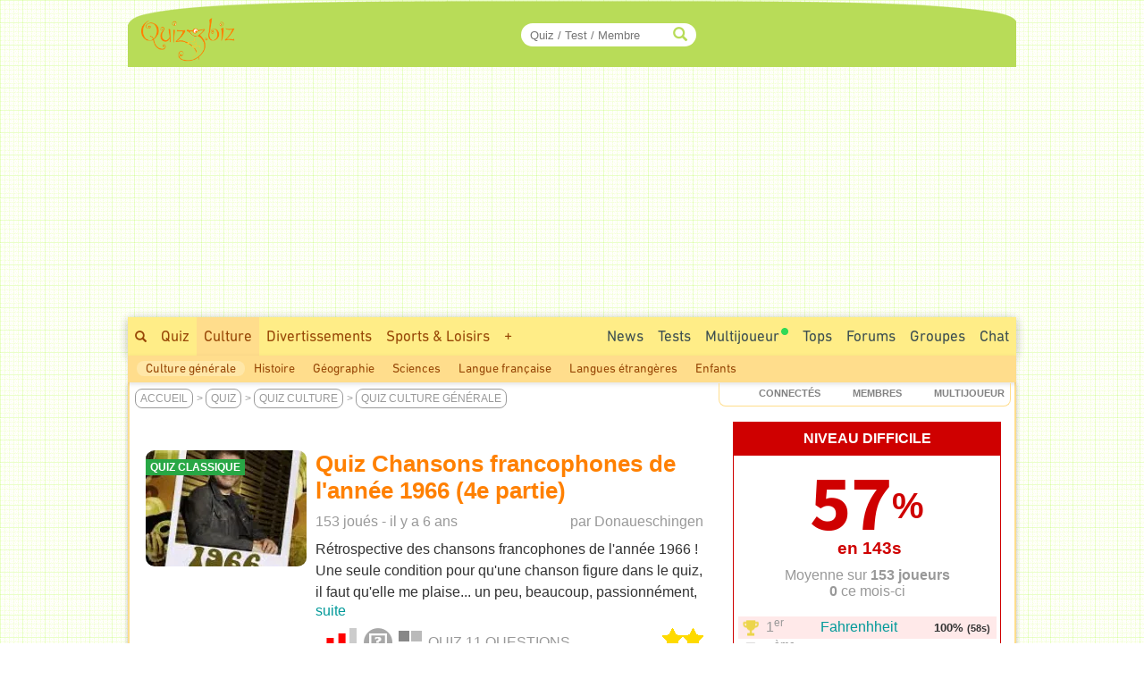

--- FILE ---
content_type: text/html; charset=ISO-8859-1
request_url: https://www.quizz.biz/quizz-1402345.html
body_size: 19329
content:
<!DOCTYPE html>
<html lang="fr" xml:lang="fr" xmlns="https://www.w3.org/1999/xhtml" xmlns:og="https://ogp.me/ns#" xmlns:fb="https://www.facebook.com/2008/fbml">
<head>
<title>Quiz Chansons francophones de l'année 1966 (4e partie)</title>

		<!-- InMobi Choice. Consent Manager Tag v3.0 (for TCF 2.2) -->
		<script async=true type="75687d0507f061fdf280c38c-text/javascript" language="JavaScript" src="/javascript/inMobi.js?1"></script>
		<!-- End InMobi Choice. Consent Manager Tag v3.0 (for TCF 2.2) -->
		<style>
					.qc-cmp2-persistent-link {
	          font-size:7px!important;
	          background-color:#919191!important;
	          padding:1px 7px!important;
					}
					
					.qc-cmp2-persistent-link img {
						width:6px!important;
						height:6px!important;						
					}
					
	        .qc-cmp-button.qc-cmp-secondary-button {
	          border-color: #eee !important;
	          background-color: #eee !important;

	        }
	    </style>
    <!-- Google Tag Manager -->
<script type="75687d0507f061fdf280c38c-text/javascript">(function(w,d,s,l,i){w[l]=w[l]||[];w[l].push({"gtm.start":
new Date().getTime(),event:"gtm.js"});var f=d.getElementsByTagName(s)[0],
j=d.createElement(s),dl=l!="dataLayer"?"&l="+l:"";j.async=true;j.src=
"https://www.googletagmanager.com/gtm.js?id="+i+dl;f.parentNode.insertBefore(j,f);
})(window,document,"script","dataLayer","GTM-M9JLMS9");</script>
<!-- End Google Tag Manager -->
<!-- TradeDoubler site verification 2336128 -->
<meta http-equiv="Content-Type" content="text/html; charset=iso-8859-1">
<meta name="description" lang="fr" xml:lang="fr" content="Quiz Chansons francophones de l'année 1966 (4e partie) : Rétrospective des chansons francophones de l'année 1966 ! Une seule condition pour qu'une chanson figure dans le quiz, il faut qu'elle me plaise... un peu, beaucoup, passionnément, à la folie mais jamais ''pas du tout'' ! - Q1: Pour quel film Mireille Mathieu a-t-elle chanté ''Paris en colère'' ? ''La Traversée de Paris'', ''Notre-Dame de Paris'', ''Un Américain à Paris'', ''Paris brûle-t-il ? '',...">
<meta name="keywords" lang="fr" xml:lang="fr" content="quiz, trivia, test, culture generale">
<meta property="og:site_name" content="Quizz.biz"/>
<meta property="fb:app_id" content="5801012927" />
<meta name="robots" content="max-image-preview:large">
<meta name="author" content="Donaueschingen" />
<meta itemprop="image" content="https://www.quizz.biz/uploads/keywords/6066/og/1_francophones.webp">
<meta name="twitter:card" content="summary_large_image" />
<meta name="twitter:image" content="https://www.quizz.biz/uploads/keywords/6066/og/1_francophones.webp" />
<meta name="twitter:title" content="Quiz Culture générale : Chansons francophones de l'année 1966 (4e partie) - Niveau Difficile - Feras-tu un sans-faute ?" />
<meta name="twitter:url" content="https://www.quizz.biz/quizz-1402345.html" />
<meta name="twitter:description" content="Quel est ton Score ?" />
<meta name="twitter:creator" content="@https://x.com/quizzbiz" />
<meta name="twitter:site" content="@quizzbiz" />   
<meta name="twitter:label1" content="Écrit par" />     
<meta name="twitter:data1" content="Donaueschingen" /> 
<meta name="twitter:label2" content="Durée de lecture estimée" />
<meta name="twitter:data2" content="5 minutes" /> 
<meta property="og:title" content="Quiz Culture générale : Chansons francophones de l'année 1966 (4e partie) - Niveau Difficile - Feras-tu un sans-faute ?"/>
<meta property="og:image" content="https://www.quizz.biz/uploads/keywords/6066/og/1_francophones.webp"/>
<meta property="og:image:alt" content="Quiz Culture générale : Chansons francophones de l'année 1966 (4e partie) - Niveau Difficile - Feras-tu un sans-faute ?" />
<meta property="og:image:width" content="1260" />
<meta property="og:image:height" content="710" />
<meta property="og:image:type" content="image/jpeg" />
<meta property="og:description" content="Rétrospective des chansons francophones de l'année 1966 ! Une seule condition pour qu'une chanson figure dans le quiz, il faut qu'elle me plaise... un peu, beaucoup, passionnément, à la folie mais jamais ''pas du tout'' ! - Q1: Pour quel film Mireille Mathieu a-t-elle chanté ''Paris en colère'' ? ''La Traversée de Paris'', ''Notre-Dame de Paris'', ''Un Américain à Paris'', ''Paris brûle-t-il ? '',..."/>
<meta property="og:url" content="https://www.quizz.biz/quizz-1402345.html"/>
<meta property="og:locale" content="fr_FR"/>
<meta property="og:type" content="article"/>
<meta property="og:site_name" content="Quizz.biz" />
<meta property="fb:admins" content="10154456097079641" /><meta name="robots" content="noodp" /><link rel="canonical" href="https://www.quizz.biz/quizz-1402345.html">
<style type="text/css">@font-face {font-family:Mada;font-style:normal;font-weight:400;src:url(/cf-fonts/v/mada/5.0.18/latin-ext/wght/normal.woff2);unicode-range:U+0100-02AF,U+0304,U+0308,U+0329,U+1E00-1E9F,U+1EF2-1EFF,U+2020,U+20A0-20AB,U+20AD-20CF,U+2113,U+2C60-2C7F,U+A720-A7FF;font-display:swap;}@font-face {font-family:Mada;font-style:normal;font-weight:400;src:url(/cf-fonts/v/mada/5.0.18/arabic/wght/normal.woff2);unicode-range:U+0600-06FF,U+0750-077F,U+0870-088E,U+0890-0891,U+0898-08E1,U+08E3-08FF,U+200C-200E,U+2010-2011,U+204F,U+2E41,U+FB50-FDFF,U+FE70-FE74,U+FE76-FEFC;font-display:swap;}@font-face {font-family:Mada;font-style:normal;font-weight:400;src:url(/cf-fonts/v/mada/5.0.18/latin/wght/normal.woff2);unicode-range:U+0000-00FF,U+0131,U+0152-0153,U+02BB-02BC,U+02C6,U+02DA,U+02DC,U+0304,U+0308,U+0329,U+2000-206F,U+2074,U+20AC,U+2122,U+2191,U+2193,U+2212,U+2215,U+FEFF,U+FFFD;font-display:swap;}@font-face {font-family:Mada;font-style:normal;font-weight:600;src:url(/cf-fonts/v/mada/5.0.18/arabic/wght/normal.woff2);unicode-range:U+0600-06FF,U+0750-077F,U+0870-088E,U+0890-0891,U+0898-08E1,U+08E3-08FF,U+200C-200E,U+2010-2011,U+204F,U+2E41,U+FB50-FDFF,U+FE70-FE74,U+FE76-FEFC;font-display:swap;}@font-face {font-family:Mada;font-style:normal;font-weight:600;src:url(/cf-fonts/v/mada/5.0.18/latin-ext/wght/normal.woff2);unicode-range:U+0100-02AF,U+0304,U+0308,U+0329,U+1E00-1E9F,U+1EF2-1EFF,U+2020,U+20A0-20AB,U+20AD-20CF,U+2113,U+2C60-2C7F,U+A720-A7FF;font-display:swap;}@font-face {font-family:Mada;font-style:normal;font-weight:600;src:url(/cf-fonts/v/mada/5.0.18/latin/wght/normal.woff2);unicode-range:U+0000-00FF,U+0131,U+0152-0153,U+02BB-02BC,U+02C6,U+02DA,U+02DC,U+0304,U+0308,U+0329,U+2000-206F,U+2074,U+20AC,U+2122,U+2191,U+2193,U+2212,U+2215,U+FEFF,U+FFFD;font-display:swap;}@font-face {font-family:Mada;font-style:normal;font-weight:700;src:url(/cf-fonts/v/mada/5.0.18/latin-ext/wght/normal.woff2);unicode-range:U+0100-02AF,U+0304,U+0308,U+0329,U+1E00-1E9F,U+1EF2-1EFF,U+2020,U+20A0-20AB,U+20AD-20CF,U+2113,U+2C60-2C7F,U+A720-A7FF;font-display:swap;}@font-face {font-family:Mada;font-style:normal;font-weight:700;src:url(/cf-fonts/v/mada/5.0.18/latin/wght/normal.woff2);unicode-range:U+0000-00FF,U+0131,U+0152-0153,U+02BB-02BC,U+02C6,U+02DA,U+02DC,U+0304,U+0308,U+0329,U+2000-206F,U+2074,U+20AC,U+2122,U+2191,U+2193,U+2212,U+2215,U+FEFF,U+FFFD;font-display:swap;}@font-face {font-family:Mada;font-style:normal;font-weight:700;src:url(/cf-fonts/v/mada/5.0.18/arabic/wght/normal.woff2);unicode-range:U+0600-06FF,U+0750-077F,U+0870-088E,U+0890-0891,U+0898-08E1,U+08E3-08FF,U+200C-200E,U+2010-2011,U+204F,U+2E41,U+FB50-FDFF,U+FE70-FE74,U+FE76-FEFC;font-display:swap;}</style>
<link rel="stylesheet" href="https://www.quizz.biz/design/quizz5_36.min.css?V6.62e" type="text/css" />
<meta name="viewport" content="width=device-width, initial-scale=1, maximum-scale=1">
<link rel="stylesheet" href="https://www.quizz.biz/design/bootstrap.min.css?3">
<link rel="manifest" href="/manifest.json">
<link rel="icon" href="/favicon.png" type="image/x-icon">
<link rel="shortcut icon" href="/favicon.png" type="image/x-icon">
<link rel="shortcut icon" sizes="196x196" href="/images/favicon/touch-icon-android.png" />
<link rel="icon" type="image/png" sizes="192x192"  href="/images/favicon/android-icon-192x192.png">
<link rel="icon" type="image/png" sizes="16x16" href="/images/favicon/favicon-16x16.png">
<link rel="icon" type="image/png" sizes="32x32" href="/images/favicon/favicon-32x32.png">
<link rel="icon" type="image/png" sizes="96x96" href="/images/favicon/favicon-96x96.png">
<link rel="apple-touch-icon" sizes="57x57" href="/images/favicon/apple-icon-57x57.png">
<link rel="apple-touch-icon" sizes="60x60" href="/images/favicon/apple-icon-60x60.png">
<link rel="apple-touch-icon" sizes="72x72" href="/images/favicon/apple-icon-72x72.png">
<link rel="apple-touch-icon" sizes="76x76" href="/images/favicon/apple-icon-76x76.png">
<link rel="apple-touch-icon" sizes="114x114" href="/images/favicon/apple-icon-114x114.png">
<link rel="apple-touch-icon" sizes="120x120" href="/images/favicon/apple-icon-120x120.png">
<link rel="apple-touch-icon" sizes="144x144" href="/images/favicon/apple-icon-144x144.png">
<link rel="apple-touch-icon" sizes="152x152" href="/images/favicon/apple-icon-152x152.png">
<link rel="apple-touch-icon" sizes="180x180" href="/images/favicon/apple-icon-180x180.png">
<meta name="msapplication-TileColor" content="#FED571">
<meta name="msapplication-TileImage" content="/images/favicon/ms-icon-144x144.png">
<meta name="theme-color" content="#FED571">
<meta name="mobile-web-app-capable" content="yes">
<meta name="apple-mobile-web-app-capable" content="yes">
<meta name="apple-mobile-web-app-status-bar-style" content="#FED571">
<meta name="apple-mobile-web-app-title" content="Quizz.biz">
<script type="75687d0507f061fdf280c38c-text/javascript">
var INFB=0;
var URLSERVERNAME="https://www.quizz.biz";
var LANG="fr";
var menu_mobile = "off";
var gg_ads = "";
var IS_MEMBER = false;
var CURRENT_PSEUDO = "";
const url_connected = "https://njs-connected.quizz.biz";
const FB_APP_ID = "5801012927";
</script>
<script src="https://njs-connected.quizz.biz/socket.io/socket.io.js" type="75687d0507f061fdf280c38c-text/javascript"></script>

</head>
<script src="/cdn-cgi/scripts/7d0fa10a/cloudflare-static/rocket-loader.min.js" data-cf-settings="75687d0507f061fdf280c38c-|49"></script><body class="page_sommaire"  onload="ajaxMe('/ajax/quizz.php','act=liens-admin-et-score&model=total&id=1402345','hidden');document.body.addEventListener('scroll', function() { openCommentaires(1402345); } );ajaxMe('/ajax/quizz.php','act=replay&id=1402345','hidden');">
<style>#msg_blocked { display:none; }</style>
<!-- Google Tag Manager (noscript) -->
<noscript><iframe src="https://www.googletagmanager.com/ns.html?id=GTM-M9JLMS9"
height="0" width="0" style="display:none;visibility:hidden"></iframe></noscript>
<!-- End Google Tag Manager (noscript) -->
<div id=hidden></div><script type="application/ld+json">[{"@context":"https://schema.org","@type":"Product","description":"R\u00e9trospective des chansons francophones de l'ann\u00e9e 1966 ! Une seule condition pour qu'une chanson figure dans le quiz, il faut qu'elle me plaise... un peu, beaucoup, passionn\u00e9ment, \u00e0 la folie mais jamais ''pas du tout'' ! - Q1: Pour quel film Mireille Mathieu a-t-elle chant\u00e9 ''Paris en col\u00e8re'' ? ''La Travers\u00e9e de Paris'', ''Notre-Dame de Paris'', ''Un Am\u00e9ricain \u00e0 Paris'', ''Paris br\u00fble-t-il ? '',...","name":"Quiz Culture g\u00e9n\u00e9rale : Chansons francophones de l'ann\u00e9e 1966 (4e partie) - Niveau Difficile - Feras-tu un sans-faute ?","image":"https://www.quizz.biz/uploads/keywords/6066/og/1_francophones.webp","thumbnailUrl":"https://www.quizz.biz/uploads/keywords/6066/og/1_francophones.webp","aggregateRating":{"@type":"AggregateRating","ratingValue":5,"ratingCount":25,"bestRating":5,"worstRating":1},"review":[{"@type":"Review","author":{"@type":"Person","name":"Mia","description":"","author":{"image":{"@type":"ImageObject","url":"https://www.quizz.biz/uploads/compte/145863/1_7fUuy.jpg","caption":"Mia"}}},"datePublished":"2020-01-09","reviewBody":"Un tr\u00e8s bon quiz, mais un score tr\u00e8s tr\u00e8s moyen... ","reviewRating":{"@type":"Rating","bestRating":5,"ratingValue":5,"worstRating":1}},{"@type":"Review","author":{"@type":"Person","name":"Cactus0810","description":" J'aime la musique, la t\u00e9l\u00e9, quizz.biz, les jeux, la mer, les promenades, la lecture, bavarder...  Trois petites citations me correspondant :  \u00c0 force de pers\u00e9v\u00e9rance et de courage, la petite fourmi finit par arriver au sommet de la montagne.   Aimer,\u0085","author":{"image":{"@type":"ImageObject","url":"https://www.quizz.biz/uploads/compte/1988772/1_P7sBR.jpg","caption":"Cactus0810"}}},"datePublished":"2020-01-09","reviewBody":" ;)  :ok:  :-*  :vine:  :bye: ","reviewRating":{"@type":"Rating","bestRating":5,"ratingValue":5,"worstRating":1}},{"@type":"Review","author":{"@type":"Person","name":"Pascal17300","description":"\"Tout va tr\u00e8s bien, Madame la MarQuiz !\" ","author":{"image":{"@type":"ImageObject","url":"https://www.quizz.biz/uploads/compte/533915/1_u47g8.jpg","caption":"Pascal17300"}}},"datePublished":"2020-01-09","reviewBody":"Et \u00e7a \u00e0 l'\u00e9l\u00e9gance de finir par du Brassens... Quelle classe !  :baloon: ","reviewRating":{"@type":"Rating","bestRating":5,"ratingValue":5,"worstRating":1}},{"@type":"Review","author":{"@type":"Person","name":"Hippophile","description":"Je suis chirurgien-dentiste retrait\u00e9","author":{"image":{"@type":"ImageObject","url":"https://www.quizz.biz/uploads/compte/1142371/1_bzVkP.jpg","caption":"Hippophile"}}},"datePublished":"2020-01-09","reviewBody":"\n Bon quizz :cool:  :stars: ","reviewRating":{"@type":"Rating","bestRating":5,"ratingValue":5,"worstRating":1}},{"@type":"Review","author":{"@type":"Person","name":"Fozzie","description":"","author":{"image":{"@type":"ImageObject","url":"https://www.quizz.biz/uploads/compte/1164217/1_fozzie.jpg","caption":"Fozzie"}}},"datePublished":"2020-01-09","reviewBody":" :ok:  :cool:  :bye: ","reviewRating":{"@type":"Rating","bestRating":5,"ratingValue":5,"worstRating":1}}]}]</script><div id="zfx-cnil-espace" style=height:0px></div>
<center>

<div id="page" class=container>
<header>

<div id="entete_v5_mobile" class="col-xs-12 visible-xs" style="">

	<div class="row" id=entete_v5_mobile_firstline >
		<div id=entete_v5_mobile_promo_plus style=display:none;>
			<span class="txt_plus uppercase italic pointer" style="font-weight:normal!important;font-size:12px;padding:3px 15px 2px 14px;border-radius:0px 0px 10px 10px;" onclick="if (!window.__cfRLUnblockHandlers) return false; dialogMe('/ajax/misc.php','act=popup-promo-plus&from_enregistrement=popup_nopub&ref='+document.location,'','','',new Array(470,350));" data-cf-modified-75687d0507f061fdf280c38c-="">Naviguer sans Pub</span>
		</div>
		<div class="float-left" id=entete_v5_mobile_logo style=text-align:left;margin-bottom:5px;>
			<div class="float-left" style=width:105px;><div class=relative><a href="https://www.quizz.biz"><img border=0 src="https://www.quizz.biz/images/logo-105.png" width=105 height=49 alt="Logo Quizz.biz"></a><div class=plus_header></div></div></div>
			<div id=nbconn_mobile></div>
			<div class="float-left"></div>
		</div>

		<div class="float-right" style="padding:10px 0px 10px 10px;">
						<a href="#" class="trigger-link" data-overlay="overlay2">
					  	<span class="glyphicon glyphicon-menu-hamburger" aria-hidden="true"></span>
						</a>
		</div>
		<div class="float-right">
						<a href="#" class="trigger-link" data-overlay="overlay1">
					  	<div id=login_mobile></div>
						</a>
		</div>
	</div>	
	
<div class="row" id="quick_search3">
			<form method="GET" id="quick_search2" name="quick_search2" action="https://www.quizz.biz/annuaire/recherche.php" target="_top" onsubmit="if (!window.__cfRLUnblockHandlers) return false; return checkFormQuickSearch(this);" data-cf-modified-75687d0507f061fdf280c38c-="">
				<table cellpadding=0 cellspacing=0 border=0 style=background-color:#ececec;>
				<tr>
					<td align=center style=padding-top:7px;padding-bottom:7px;>
						<div id="search-container-mobile">
						    <input type="text" id="input_recherche_mobile" name="search" placeholder="Quiz / Test / Membre" size="35" maxlength="255" autocomplete="off">
						    <input type="button" id="search-btn-mobile" value=GO>
						    <div id="search-history-mobile"></div>
						</div>
					</td>
				</tr>
				<tr><td><div id=menu_mobile_liste_keywords></div></td></tr>
				</table>
			</form>
</div>

</div> <!-- fin entete_v5_mobile -->

	<nav>
	
	<div class="overlay" id="overlay1">
		<div class="overlay-content" id=menu_mobile>
			<ul>
						<div class="borderTop right" style=padding:5px;><a href="#" class="close-link" onclick="if (!window.__cfRLUnblockHandlers) return false; closeOverlay('overlay1', event)" data-cf-modified-75687d0507f061fdf280c38c-="">FERMER X</a></div>
						<div id=menu_mobile_profil></div>
			</ul>
		</div>
	</div>

	<div class="overlay" id="overlay2">
		<div class="overlay-content" id=menu_mobile>
			<ul>
						<div class="borderTop right" style=padding:5px;><a href="#" class="close-link" onclick="if (!window.__cfRLUnblockHandlers) return false; closeOverlay('overlay2', event)" data-cf-modified-75687d0507f061fdf280c38c-="">FERMER X</a></div>
						<li><a style=margin-bottom:10px; href="/annuaire/annuaire.php" ><span class="glyphicon glyphicon-globe" aria-hidden="true" style=color:#ff8400;></span>&nbsp;&nbsp;Explorer</a></li>
						<li><a style=margin-bottom:10px; href="/annuaire/trends.php" ><span class="glyphicon glyphicon-fire" aria-hidden="true" style=color:#ff8400;></span>&nbsp;&nbsp;Tendances</a></li>				
						<li><a href="/annuaire/nouveaux-quizz-0.html" ><span class="glyphicon glyphicon-time" aria-hidden="true" style=color:#ff8400;></span>&nbsp;&nbsp;Nouveaux Quiz</a></li>	
						<li><a href="/multiplayer/" ><span class="glyphicon glyphicon-tower" aria-hidden="true" style=color:#ff8400;></span>&nbsp;&nbsp;Jeu de Quiz Multijoueur<img border=0 src="https://www.quizz.biz/images/icons/rond_vert.png" width=8 height=8 style=filter:brightness(90%);margin-left:2px;margin-bottom:14px;></a></li>	
						<div class=borderTop>&nbsp;</div>
						
				<li><a class="" title="Quiz Culture" href="https://www.quizz.biz/annuaire/quiz-culture-generale.html" >Culture</a></li>
				<li><a class="" title="Quiz Divertissements" href="https://www.quizz.biz/annuaire/quiz-divertissements.html" >Divertissements</a></li>
				<li><a class="" title="Quiz Sports et Loisirs" href="https://www.quizz.biz/annuaire/quiz-sports-et-loisirs.html" >Sports & Loisirs</a></li>
				<li><a class="" title="Quiz Nature" href="https://www.quizz.biz/annuaire/quiz-sciences-et-nature.html" >Nature</a></li>
				<li><a class="" title="Quiz Art et Littérature" href="https://www.quizz.biz/annuaire/quiz-art-et-litterature.html" >Art & Littérature</a></li>
				<li><a class="" title="Quiz Vie Quotidienne" href="https://www.quizz.biz/annuaire/quiz-societe.html" >Vie quotidienne</a></li>
						<div class=borderTop>&nbsp;</div>
						<li><a href="/news.php" >Toutes les News</a></li>
						<li><a href="/annuaire/nouveaux-test-0.html" >Nouveaux Tests de Personnalité</a></li>
						
						<li><a href="https://www.quizz.biz/annuaire/top-quizz-0.html" >Tops</a></li>
						<li><a href="/quiz-n-test.html" >Jeux</a></li>
						<li><a href="/forum/last50.php" >Forums</a></li>
						<li><a href="https://www.quizz.biz/groupe/tchat.php" >Chat</a></li>
						<li><a href="https://www.quizz.biz/groupe/groupes_0.html" >Groupes</a></li>
						<div class=borderTop>
							<div class=row id=social_bottom_mobile>
								<div class="col-xs-3 right"><a href="https://www.youtube.com/@QuizzBizFr" target=_blank><img class=lazyload alt="Chaine Youtube Jeu de Quizz" style=padding-right:3px; data-src="https://www.quizz.biz/images/social/youtube_32.png" border=0 width=32 height=32></a></div>
								<div class=col-xs-2><a href="https://www.facebook.com/quizz.biz" target=_blank><img class=lazyload alt="Quizz.biz et sa page de Fans facebook" style=padding-right:3px; data-src="https://www.quizz.biz/images/social/facebook_32.png" border=0 width=32 height=32></a></div>
								<div class=col-xs-2><a href="https://www.x.com/quizzbiz" target=_blank><img class=lazyload alt="Quizz.biz sur X" style=padding-right:3px; data-src="https://www.quizz.biz/images/social/x_32.png" border=0  width=32 height=32></a></div>
								<div class=col-xs-2><a href="https://www.instagram.com/quizz.biz" target=_blank><img class=lazyload alt="Quizz.biz sur Instagram" style=padding-right:3px; data-src="https://www.quizz.biz/images/social/instagram_32.png" border=0  width=32 height=32></a></div>
								<div class="col-xs-3 left"><a href="https://www.tiktok.com/@quizz.biz" target=_blank><img class=lazyload alt="Quizz.biz sur Tiktok" style=padding-right:3px; data-src="https://www.quizz.biz/images/social/tiktok_32.png" border=0  width=32 height=32></a></div>
							</div>
						</div>
			</ul>
		</div>
	</div>
	
	</nav>

<div class=row><div id="entete_v5" class="col-md-12">

	<div class=row>

	<div id=logo2 class="col-md-2 col-sm-2" style=text-align:left;><div class=relative><a href="https://www.quizz.biz" ><img src=/images/logo-105.png border=0 width=105 height=49></a><div class=plus_header></div></div></div>
	<div id=jouer2 class="col-md-3 hidden-sm"></div>
	<div id=quicksearch2 class="col-md-3 col-sm-4">
		
		<form method="GET" name="quick_search" action="https://www.quizz.biz/annuaire/recherche.php" target="_top" onsubmit="if (!window.__cfRLUnblockHandlers) return false; return checkFormQuickSearch(this);" data-cf-modified-75687d0507f061fdf280c38c-="">
			<table cellpadding=0 cellspacing=0 border=0>
			<tr>
				<td align=right>
					
					<div id="search-container" style=position:relative>
					    <input type="text" style=padding-right:30px; id="input_recherche"  name="search" placeholder="Quiz / Test / Membre" size="20" maxlength="255" value="" autocomplete="off">
					    <span class="glyphicon glyphicon-search" style="position:absolute;right:10px;top:50%;transform:translateY(-50%);color:#b8dc58;"></span>
					    <button id="search-btn" style=display:none>Go</button>
					    <div id="search-history"></div>
					</div>
					<!--input id="input_recherche_old" type="text" name="search" placeholder="Rechercher..." size="20" maxlength="255" value="" onclick="this.select();showLayer2('adv_search');"></input>
					<div id=adv_search style=visibility:hidden class=center>
						<div class=petitBold style=padding-top:3px;text-transform:uppercase;>
										 <input type=radio name=select_search CHECKED value=quizz id=select_search_quizz><label for=select_search_quizz>quizz</label>&nbsp;
										 <input type=radio name=select_search  value=forum id=select_search_forums><label for=select_search_forums>Forums</label>&nbsp;
										 <input type=radio name=select_search  value=groupe id=select_search_groupes><label for=select_search_groupes>Groupes</label> 
						</div>
					</div-->
				</td>
			</tr>
			</table>
		</form>
		
	</div>
	<div id=login class="col-md-4 col-sm-6 left" style=padding-left:0px;padding-right:3px;>
		<!-- FORM CONNEXION -->
	</div>
	<div class=clear></div>
</div></div></div>
<nav>
<div class=row><div class=col-md-12 style=padding:0;margin:0;><div>
<div class="row hidden-xs"><div id=bann_970 class="col-md-12" style="padding:0!important;"><div class="pause_pub" style="height:280px;margin:auto;">
							<!-- msg_blocked -->
				<div id=msg_blocked class="msg_blocked" style="width:100%;height:280px;margin:auto;">
					
				<div style=padding-top:0px;padding-bottom:0px;>Quizz.biz est un <b><u>service gratuit</u></b> financé principalement par la publicité.</div>
				<div>Pour nous soutenir et ne plus voir ce message : <br><div class=center style=padding-top:5px;><a href="javascript:dialogMe('/ajax/misc.php','act=popup-nanmaiscpasvrai2','','','',new Array(550,570));">J'autorise les Annonces</a> ou <a class=txt_plus href="javascript:dialogMe('/ajax/misc.php','act=popup-promo-plus&from_enregistrement=popup_nopub&ref='+document.location,'','','',new Array(470,350));">Je deviens Membre Plus</a></div></div>
				
				</div>
							
						<!-- QB Adaptable -->
						<ins class="adsbygoogle"
						     style="display:block"
						     data-ad-client="ca-pub-0220562558129997"
						     data-ad-slot="3343476743"
						     data-ad-region="music"
						     data-ad-format="auto"
						     data-full-width-responsive="true"></ins>
							
					 </div>
	</div></div>
	<div id=menu_1>
		<div class=float-right>
			<div class=menu2_elt>
		<nav role=navigation aria-label="Menu Navigation1">
		<ul class="primary_navigation menu_1_navigation">

		<li>
		<a href="/groupe/tchat.php" style="color:#3D4F51;" class="menu_1 " >Chat</a>
		</li>
</ul></nav></div>
			<div class=menu2_elt>
			<nav role=navigation aria-label="Menu Navigation4">
<ul class="primary_navigation menu_1_navigation">
<li>
	<a href="https://www.quizz.biz/groupe/groupes_0.html" style="color:#3D4F51;" class="menu_1 " >Groupes</a>
			<ul style=margin-left:-120px; id=menu2_groupe_liens>
				<li><a href="https://www.quizz.biz/groupe/groupes-2_0.html" class="linkmenu2" >Culture</a></li><li><a href="https://www.quizz.biz/groupe/groupes-3_0.html" class="linkmenu2" >Divertissements</a></li><li><a href="https://www.quizz.biz/groupe/groupes-7_0.html" class="linkmenu2" >Sports & Loisirs</a></li><li><a href="https://www.quizz.biz/groupe/groupes-5_0.html" class="linkmenu2" >Nature</a></li><li><a href="https://www.quizz.biz/groupe/groupes-1_0.html" class="linkmenu2" >Art & Littérature</a></li><li><a href="https://www.quizz.biz/groupe/groupes-6_0.html" class="linkmenu2" >Vie quotidienne</a></li><li><a href="https://www.quizz.biz/groupe/groupes-4_0.html" class="linkmenu2" >High Tech</a></li>
			</ul>
	</li>
	</ul></nav></div><div class=menu2_elt>
<nav role=navigation aria-label="Menu Navigation5">
<ul class="primary_navigation menu_1_navigation">
<li>
<a href="https://www.quizz.biz/forum/" style="color:#3D4F51;" class="menu_1 " >Forums</a>
		<ul style=margin-left:-177px;width:250px; id=menu2_forum_liens>
			<li><a href="https://www.quizz.biz/forum/quiz-culture-generale.html" class="linkmenu2" >Culture</a></li><li><a href="https://www.quizz.biz/forum/quiz-divertissements.html" class="linkmenu2" >Divertissements</a></li><li><a href="https://www.quizz.biz/forum/quiz-sports-et-loisirs.html" class="linkmenu2" >Sports & Loisirs</a></li><li><a href="https://www.quizz.biz/forum/quiz-sciences-et-nature.html" class="linkmenu2" >Nature</a></li><li><a href="https://www.quizz.biz/forum/quiz-art-et-litterature.html" class="linkmenu2" >Art & Littérature</a></li><li><a href="https://www.quizz.biz/forum/quiz-societe.html" class="linkmenu2" >Vie quotidienne</a></li><li><a href="https://www.quizz.biz/forum/quiz-informatique.html" class="linkmenu2" >High Tech</a></li>
		</ul>
</li>
</ul></nav></div><div class=menu2_elt>
<nav role=navigation aria-label="Menu Navigation2">
<ul class="primary_navigation menu_1_navigation">
<li>
<a href="https://www.quizz.biz/annuaire/top-quizz-0.html" style="color:#3D4F51;" class="menu_1 " >Tops</a>
		<ul>
			<li><a href="https://www.quizz.biz/annuaire/trends.php" class="linkmenu2" >Tendances</a></li><li><a href="https://www.quizz.biz/annuaire/top-quizz-0.html" class="linkmenu2" >Top Quizz du Mois</a></li><li><a href="https://www.quizz.biz/annuaire/top-quiz-0.html" class="linkmenu2" >Top Quiz</a></li><li><a href="https://www.quizz.biz/annuaire/top-quizzeur-all.html" class="linkmenu2" >Top Quizzeurs</a></li><li><a href="https://www.quizz.biz/annuaire/top-defieur-all.html" class="linkmenu2" >Top Défieurs</a></li><li><a href="https://www.quizz.biz/annuaire/top-scores-all.html" class="linkmenu2" >Top Joueurs</a></li><li><a href="https://www.quizz.biz/annuaire/top-auteur-all.html" class="linkmenu2" >Top Auteurs</a></li><li><a href="https://www.quizz.biz/annuaire/top-moderateur-all.html" class="linkmenu2" >Top Correcteurs</a></li>
		</ul>
</li>
</ul></nav></div><div class=menu2_elt>
	<nav role=navigation aria-label="Menu Navigation3">
	<ul class="primary_navigation menu_1_navigation">
	<li>
	<a href="/multiplayer/" style="color:#3D4F51;" class="menu_1 " >Multijoueur<img border=0 src="https://www.quizz.biz/images/icons/rond_vert.png" width=8 height=8 style=filter:brightness(90%);margin-left:2px;margin-bottom:14px;></a>
			<ul style=margin-left:0px;width:214px;>
				<li><a href="https://www.quizz.biz/multiplayer/" class="linkmenu2" >Jeu de Quiz Multijoueur<img border=0 src="https://www.quizz.biz/images/icons/rond_vert.png" width=8 height=8 style=filter:brightness(90%);margin-left:2px;margin-bottom:14px;></a></li><li><a href="https://www.quizz.biz/blindtest.php" class="linkmenu2" >Blind Test - Quiz Musical</a></li><li><a href="https://www.youtube.com/@QuizzBizFr" class="linkmenu2" >Chaîne Youtube</a></li>
			</ul>
	</li>
	</ul></nav></div><div class=menu2_elt>
		<nav role=navigation aria-label="Menu Navigation1">
		<ul class="primary_navigation menu_1_navigation">

		<li>
		<a href="/annuaire/cat-quizz-255_0.html" style="color:#3D4F51;" class="menu_1 " >Tests</a>
		</li>
</ul></nav></div><div class=menu2_elt>
		<nav role=navigation aria-label="Menu Navigation0">
		<ul class="primary_navigation menu_1_navigation">
		<li>
		<a href="/news.php" style="color:#3D4F51;" class="menu_1 " >News</a>
				<ul style=width:270px;>
					<li><a href="/news.php" class="linkmenu2" >Toutes les News</a></li><li><a href="/annuaire/nouveaux-quizz-0.html" class="linkmenu2" >Nouveaux Quiz</a></li><li><a href="/annuaire/nouveaux-test-0.html" class="linkmenu2" >Nouveaux Tests de Personnalité</a></li><li><a href="/blog.php" class="linkmenu2" >Blog Quizz.biz</a></li><li><a href="https://www.quizz.biz/forum/last50.php" class="linkmenu2" >Les 50 derniers Sujets</a></li><li><a href="/videos.php" class="linkmenu2" >Vidéos</a></li><li><a href="https://www.quizz.biz/quizz-jours.php" class="linkmenu2" >Le Quiz du Jour</a></li><li><a href="https://www.quizz.biz/activite.php" class="linkmenu2" >Activité des Membres</a></li><li><a href="https://www.quizz.biz/reactions.php" class="linkmenu2" >Derniers Commentaires</a></li>
				</ul>
		</li>
		</ul></nav></div>
		</div>
		<span class="hidden-xs hidden-sm"><a style=padding-top:10px; class="menu_1 " href="https://www.quizz.biz/annuaire/recherche.php" ><span class="glyphicon glyphicon-search s10pt" style=""></span></a><a class="menu_1 " href="https://www.quizz.biz/annuaire/annuaire.php" >Quiz</a><a class="menu_1 menu_1_selected" title="Quiz Culture" href="https://www.quizz.biz/annuaire/quiz-culture-generale.html" >Culture</a><a class="menu_1 " title="Quiz Divertissements" href="https://www.quizz.biz/annuaire/quiz-divertissements.html" >Divertissements</a><a class="menu_1 " title="Quiz Sports et Loisirs" href="https://www.quizz.biz/annuaire/quiz-sports-et-loisirs.html" >Sports & Loisirs</a><span id=autres_themes><a class="menu_1 " href="javascript:ajaxMe('https://www.quizz.biz/ajax/misc.php','INFB=0&act=display-autres-themes','autres_themes')">+</a></span></span><div class="hidden-xs hidden-md hidden-lg">
			<div class="menu1_elt float-left" style=margin-left:10px;>
			 <nav role=navigation aria-label="Menu Navigation Quizz">
			  <ul class="primary_navigation menu_1_navigation">
			   <li>
			    <a href="https://www.quizz.biz/annuaire/annuaire.php" style="color:#3D4F51;" class="menu_1 " >Tous les Quiz</a>
			     <ul>
			      
				<li><a class="linkmenu2" title="Quiz Culture" href="https://www.quizz.biz/annuaire/quiz-culture-generale.html" >Culture</a></li>
				<li><a class="linkmenu2" title="Quiz Divertissements" href="https://www.quizz.biz/annuaire/quiz-divertissements.html" >Divertissements</a></li>
				<li><a class="linkmenu2" title="Quiz Sports et Loisirs" href="https://www.quizz.biz/annuaire/quiz-sports-et-loisirs.html" >Sports & Loisirs</a></li>
				<li><a class="linkmenu2" title="Quiz Nature" href="https://www.quizz.biz/annuaire/quiz-sciences-et-nature.html" >Nature</a></li>
				<li><a class="linkmenu2" title="Quiz Art et Littérature" href="https://www.quizz.biz/annuaire/quiz-art-et-litterature.html" >Art & Littérature</a></li>
				<li><a class="linkmenu2" title="Quiz Vie Quotidienne" href="https://www.quizz.biz/annuaire/quiz-societe.html" >Vie quotidienne</a></li>
			     </ul>
			    </li>
			  </ul>
			 </nav>
			</div><div class=float-left style=padding-left:10px;padding-right:10px;padding-top:8px;height:36px;>></div><div class=float-left style=padding-left:10px;padding-right:10px;padding-top:8px;background-color:#fed571;height:36px;color:#984807;>Culture</div></div>
		<div class=clear></div>
	</div>
</div></div></div>
<div class=row><div class="col-md-12" id=menu_2 style="text-align:left;"><a href="https://www.quizz.biz/annuaire/cat-quizz-34_0.html" class="linkmenu2Selected" >Culture générale</a><a href="https://www.quizz.biz/annuaire/cat-quizz-32_0.html" class="linkmenu2" >Histoire</a><a href="https://www.quizz.biz/annuaire/cat-quizz-33_0.html" class="linkmenu2" >Géographie</a><a href="https://www.quizz.biz/annuaire/cat-quizz-24_0.html" class="linkmenu2" >Sciences</a><a href="https://www.quizz.biz/annuaire/cat-quizz-79_0.html" class="linkmenu2" >Langue française</a><a href="https://www.quizz.biz/annuaire/cat-quizz-78_0.html" class="linkmenu2" >Langues étrangères</a><a href="https://www.quizz.biz/annuaire/cat-quizz-35_0.html" class="linkmenu2" >Enfants</a><div class="float-right" id=menu_2_promo_plus style=display:none;><span class="txt_plus uppercase italic pointer" style="font-weight:normal!important;font-size:14px;padding:3px 15px 2px 14px;border-radius:10px;" onclick="if (!window.__cfRLUnblockHandlers) return false; dialogMe('/ajax/misc.php','act=popup-promo-plus&from_enregistrement=popup_nopub&ref='+document.location,'','','',new Array(470,350));" data-cf-modified-75687d0507f061fdf280c38c-="">Naviguer sans Pub</span></div></div></div>
</nav>
<div id=barre_premium class="hidden-xs hidden-md hidden-lg"></div>
</header>
<section class=row id=content_2>
	<div class="col-md-12" style=padding:0;margin:0;>
	
		<nav class=row>
			<div class="col-sm-7 col-xs-12 " id=fil_ariane style=""><div id=titre_2_1>
<div id=fil_ariane_2_1>
	<div id=header_mobile class="visible-xs"></div><script type="application/ld+json">[{"@context":"https://schema.org","@type":"BreadcrumbList","itemListElement":[{"@type":"ListItem","position":1,"name":"Accueil","item":"https://www.quizz.biz"},{"@type":"ListItem","position":2,"name":"Quiz","item":"https://www.quizz.biz/annuaire/annuaire.php"},{"@type":"ListItem","position":3,"name":"Quiz Culture","item":"https://www.quizz.biz/annuaire/quiz-culture-generale.html"},{"@type":"ListItem","position":4,"name":"Quiz Culture g\u00e9n\u00e9rale","item":"https://www.quizz.biz/annuaire/cat-quizz-34_0.html"},{"@type":"ListItem","position":5,"name":"Chansons francophones de l'ann\u00e9e 1966 (4e partie)"}]}]</script><span class=hidden-xs><a href="https://www.quizz.biz" class="" >Accueil</a>> <a href="https://www.quizz.biz/annuaire/annuaire.php" class="" >Quiz</a>> <a href="https://www.quizz.biz/annuaire/quiz-culture-generale.html" class="" >Quiz Culture</a>> <a href="https://www.quizz.biz/annuaire/cat-quizz-34_0.html" class="" >Quiz Culture générale</a></span><div id=fil_ariane_mobile class="visible-xs" style=height:52px;><a  href="/annuaire/cat-quizz-34_0.html" id="" class="" >Culture générale</a><a  href="/annuaire/quiz-34-6066_0.html" id="" class="" >Francophones</a><a  href="/annuaire/quiz-34-6130_0.html" id="" class="" >Retrospective</a><a  href="/annuaire/quiz-34-2468_0.html" id="" class="" >Chansons</a></div>
</div>
<div class=visible-xs id=fil_ariane_bottom><a href="https://www.quizz.biz" class="" >Accueil</a>> <a href="https://www.quizz.biz/annuaire/annuaire.php" class="" >Quiz</a>> <a href="https://www.quizz.biz/annuaire/quiz-culture-generale.html" class="" >Quiz Culture</a>> <a href="https://www.quizz.biz/annuaire/cat-quizz-34_0.html" class="" >Quiz Culture générale</a></div></div></div>
			<div class="col-sm-5 col-xs-12" style=padding-left:0;padding-right:0;>
				<div id=nbconn>
					<div id="presence-stats">
					    <span><strong id="stats-internautes" class=nbconn_nb style=width:35px;></strong> Connectés</span>
					    <a href="/getNbConn.php?act=display" class=connectedUnderline><span class=nbconn_nb><strong id="stats-membres"></strong></span> Membres</a>
					    <a href="/multiplayer" class=connectedUnderline><span class=nbconn_nb><strong id="stats-joueurs"></strong></span> Multijoueur</a><span id=txt_enligne></span><span id=total-players-display></span>
					</div>
				</div>
			</div>
		</nav>
		
		<header class=row>
			<div class="col-sm-12 col-md-8"><div class=bgWhite></div></div>
		</header>

		<div id="conteneur">
		<section id="contenu" class="col-md-8">
			<div id="texte"><article><a name="debutform1402345" align=center></a>
	  <form name="questionnaire" id="questionnaire" action="https://www.quizz.biz/mon-quizz.php" method="post" ><input type="hidden" name="reponses" value=""><input type="hidden" name="act" value="go"><input type="hidden" name="design" value=""><input type="hidden" name="f" value=""><input type="hidden" name="id" value="1402345"><input type="hidden" name="nb_questions" value="11"><input type="hidden" name="user" value="5165851684250231402345121546461546876456848709Z2qanmJpaJ5rmg=="><center><table border=0 width=100% ><tr><td><header><div id=q_1402345 style=text-align:right;height:30px;></div>
							
							<div class=visible-xs>
								<div class="bgBlack pointer" style=position:relative;width:100%;min-height:185px;>
									<div class="img_home_stars" style=top:8px;right:10px;><span class=rating><img border=0 src=https://www.quizz.biz/images/star_on_yellow.png width=23 height=23><img border=0 src=https://www.quizz.biz/images/star_on_yellow.png width=23 height=23></span></div>
									<div class="s12pt uppercase bold" style="position:absolute;top:0;margin-top:10px;z-index:10;color:white;background-color:#28a745;padding:2px 5px;">Quiz Classique</div>
									
									<div class=center>
												<a data-fancybox="quizz_1402345" href="https://www.quizz.biz/uploads/quizz/1402345/orig/1.jpg"><img id="img_home_1402345" class="corner10" style=max-width:100%; fetchpriority="high" src="https://www.quizz.biz/uploads/quizz/1402345/orig/1.jpg" width="300" height="168" alt="Quiz Francophones"></a>
																</div>
							</div>
							</div>
							<table cellpadding=0 cellspacing=0 border=0 width=100%>
							<tr><td valign=top>
								<div class="hidden-xs">
									<div style=margin-right:10px;><div style=position:relative;width:180px; id=quizz_avatar>
							<a data-fancybox="quizz1402345" href="https://www.quizz.biz/uploads/quizz/1402345/orig/1.jpg"><img id=quizz_avatar_2 width=180 height=130 src="https://www.quizz.biz/uploads/quizz/1402345/listing/1.webp?1725404324" class="corner10" alt="Quiz Chansons francophones de l'année 1966 (4e partie)"></a>
							<div class="s9pt uppercase bold" style="position:absolute;top:0;margin-top:10px;z-index:10;color:white;background-color:#28a745;padding:2px 5px;">Quiz Classique</div>
							</div></div>
								</div>
							</td>
							<td width=99%>
							<div>
								<div><h1 class=visu_quizz>Quiz Chansons francophones de l'année 1966 (4e partie)</h1></div>
								
								<div class=gray>
									<div class="float-right hidden-xs">par <a class=gray href=/annuaire/profil-donaueschingen.html>Donaueschingen</a></div>
									<div class="float-right visible-xs center" style=margin-top:-10px;padding:5px;width:75px;><div class="float-left relative" style="margin:4px;width:38px;margin-bottom:0px;margin-left:13px;"><img border=0  height=40 width=40  class="avatar40" src='https://www.quizz.biz/uploads/compte/233531/icons/1_11824937_10203516662556185_2987517918945495561_n.jpg' alt='Donaueschingen'></div><br>
  											<a class="gray s8pt" href=/annuaire/profil-donaueschingen.html>Donaueschingen</a>
  										</div>
  										
									<div style=margin-top:-7px;>153 joués - <span style=cursor:default; onmouseover="if (!window.__cfRLUnblockHandlers) return false; Aff('créé le 9 Jan. 2020 18h45<br>')" onmouseout="if (!window.__cfRLUnblockHandlers) return false; Hide();" data-cf-modified-75687d0507f061fdf280c38c-="">il y a 6 ans </span></div>
								</div>
								
								<p id=quizz_description>
														<div id=desc_texte><div id=desc_texte_inner><p>Rétrospective des chansons francophones de l'année 1966 ! Une seule condition pour qu'une chanson figure dans le quiz, il faut qu'elle me plaise... un peu, beaucoup, passionnément, à la folie mais jamais ''pas du tout'' !</p></div></div><div class=left><span id=desc_button onclick="if (!window.__cfRLUnblockHandlers) return false; openCloseDescription()" style=cursor:pointer;color:#009999; data-cf-modified-75687d0507f061fdf280c38c-="">&nbsp;</span></div>
													</p>
								<div style=margin-bottom:10px;>
									<div class="float-right hidden-xs"><font class=petit onmouseover="if (!window.__cfRLUnblockHandlers) return false; Aff('<table border=0><tr><td align=right><div class=moyen>Popularité&nbsp;</div></td><td><b>12.5</b></td><td align=center><span class=rating><img border=0 src=https://www.quizz.biz/images/star_on_yellow2.png width=23 height=23><img border=0 src=https://www.quizz.biz/images/star_on_yellow2.png width=23 height=23></span></td></tr><tr><td align=right valign=top><div class=moyen>Joueurs&nbsp;</div></td><td colspan=2><div class=petitMoyen2>56 membres<br>97 visiteurs</div></td></tr><tr><td align=right valign=top><div class=moyen>Médailles&nbsp;</div></td><td colspan=2><div class=bold style=padding-right:15px;padding-bottom:5>5 / 5</div><div style=padding-top:0px;padding-bottom:14px;float:right class=petitGray><img alt=5 id=img_petit_10 src=https://www.quizz.biz/images//medaille/petit_or.png border=0  style=vertical-align:middle;max-width:100> 25&nbsp;&nbsp;&nbsp;			<img alt=4 id=img_petit_8 src=https://www.quizz.biz/images//medaille/petit_argent.png border=0  style=vertical-align:middle;max-width:100> 0&nbsp;&nbsp;&nbsp;	  <img alt=3 id=img_petit_6 src=https://www.quizz.biz/images//medaille/petit_bronze.png border=0  style=vertical-align:middle;max-width:100> 0&nbsp;&nbsp;&nbsp;</div></td></tr></table>','notation')" onmouseout="if (!window.__cfRLUnblockHandlers) return false; Hide()" data-cf-modified-75687d0507f061fdf280c38c-=""><span class=rating><img border=0 src=https://www.quizz.biz/images/star_on_yellow2.png width=23 height=23><img border=0 src=https://www.quizz.biz/images/star_on_yellow2.png width=23 height=23></span></font></div>
									<div style=height:36px;><img src="/images/niveau3.png" style=vertical-align:top;margin-right:4px; height=32 width=46 alt="Difficile" onmouseover="if (!window.__cfRLUnblockHandlers) return false; Aff('<center><b>Moyenne Globale&nbsp;57%</b><br><span class=statusBrouillonNormal>Niveau DIFFICILE</span></center>')" onmouseout="if (!window.__cfRLUnblockHandlers) return false; Hide();" data-cf-modified-75687d0507f061fdf280c38c-=""> <span class=contenu_image_q_total title="Questions en Images"></span><span class=contenu_image_r_total title="Réponses en Images"></span><span class=qz_grismaj>QUIZ</span>  <span class=qz_grismaj>11 QUESTIONS</span></div>
									
							<div>
								<div style=width:46px;text-align:center; class="uppercase float-left s8pt statusBrouillonNormal">difficile</div>
								<div class=clear></div>
							</div>
							
								</div>
								<div class=hidden-xs><div style=margin-bottom:30px;><a href='https://www.quizz.biz/annuaire/quiz-34-6066_0.html' class="tag2" rel=tag  >Francophones</a><a href='https://www.quizz.biz/annuaire/quiz-34-6130_0.html' class="tag2" rel=tag  >Retrospective</a><a href='https://www.quizz.biz/annuaire/quiz-34-2468_0.html' class="tag2" rel=tag  >Chansons</a></div></div>
							</div>
							<div class=clear></div>
							</td></tr>
							</table>
							</header>
				</td></tr></table><img id=imgLaunch src="https://www.quizz.biz/images/pixel.gif" height="1" width="1"></center><div id="formulaire_1402345"><div align=center><div width=100% >
                    <div style=clear:both;></div>                  	
											<div class="" >
												<a name=question_1></a>
												
																				<div style=padding-top:3px;><div style="position:relative;text-align:center;">
																				  <div style="position:absolute;right:0;top:0px;"><div class="num_question" style="padding:5px 10px;background-color:#FFF2C8;color:#DF8E00;">normal</div></div>
																				  <div class="num_question num_question_parent"><div class=num_question_bg style="width:15px;">&nbsp;</div><span>Question 1 / 11</span></div>
																				</div>
																				</div>
																				
												<div class="quizz_photo_question_border hidden-xs">&nbsp;</div>
												<div class="quizz_photo_question">
																					<div style=position:relative>
																						<a data-fancybox=1402345 href="https://www.quizz.biz/uploads/quizz/1402345/1_e7su3.jpg" data-caption="Question 1 : Pour quel film Mireille Mathieu a-t-elle chant&eacute; ''Paris en col&egrave;re'' ?<br> 1. ''La Travers&eacute;e de Paris''<br> 2. ''Notre-Dame de Paris''<br> 3. ''Un Am&eacute;ricain &agrave; Paris''<br> 4. ''Paris br&ucirc;le-t-il ? ''<br>&nbsp;">
																						<img class="width100 " width="280" height="280" border=0 src="https://www.quizz.biz/uploads/quizz/1402345/mobile/1_e7su3.webp"  alt="Pour quel film Mireille Mathieu a-t-elle chant&eacute; ''Paris en col&egrave;re'' ?"></a>
																						
																					</div></div>
											<h2 class="question" style=""><div class=question_inner>Pour quel film Mireille Mathieu a-t-elle chant&eacute; ''Paris en col&egrave;re'' ?</div></h2>
											<div onclick="if (!window.__cfRLUnblockHandlers) return false; showLayer3('loading_1');" data-cf-modified-75687d0507f061fdf280c38c-=""><div class="reponses"><input type="radio" class="quizz_form_radio"  name="reponse1" value="1" id="radio_1402345_1_1"><label id="choix_1_1" onclick="if (!window.__cfRLUnblockHandlers) return false; ajaxMe('/ajax/quizz.php','act=play-question&id=1402345&question=1&reponse=1&user=5165851684250231402345121546461546876456848709Z2qanmJpaJ5rmg==&login=Donaueschingen&type2=Classique&nb_questions=11','res_1');" class=reponse onmouseover="if (!window.__cfRLUnblockHandlers) return false; this.className=&quot;reponse_selected&quot;" onmouseout="if (!window.__cfRLUnblockHandlers) return false; this.className=&quot;reponse&quot;" for="radio_1402345_1_1" data-cf-modified-75687d0507f061fdf280c38c-="">''La Travers&eacute;e de Paris''</label></div><div class="reponses"><input type="radio" class="quizz_form_radio"  name="reponse1" value="2" id="radio_1402345_1_2"><label id="choix_1_2" onclick="if (!window.__cfRLUnblockHandlers) return false; ajaxMe('/ajax/quizz.php','act=play-question&id=1402345&question=1&reponse=2&user=5165851684250231402345121546461546876456848709Z2qanmJpaJ5rmg==&login=Donaueschingen&type2=Classique&nb_questions=11','res_1');" class=reponse onmouseover="if (!window.__cfRLUnblockHandlers) return false; this.className=&quot;reponse_selected&quot;" onmouseout="if (!window.__cfRLUnblockHandlers) return false; this.className=&quot;reponse&quot;" for="radio_1402345_1_2" data-cf-modified-75687d0507f061fdf280c38c-="">''Notre-Dame de Paris''</label></div><div class="reponses"><input type="radio" class="quizz_form_radio"  name="reponse1" value="3" id="radio_1402345_1_3"><label id="choix_1_3" onclick="if (!window.__cfRLUnblockHandlers) return false; ajaxMe('/ajax/quizz.php','act=play-question&id=1402345&question=1&reponse=3&user=5165851684250231402345121546461546876456848709Z2qanmJpaJ5rmg==&login=Donaueschingen&type2=Classique&nb_questions=11','res_1');" class=reponse onmouseover="if (!window.__cfRLUnblockHandlers) return false; this.className=&quot;reponse_selected&quot;" onmouseout="if (!window.__cfRLUnblockHandlers) return false; this.className=&quot;reponse&quot;" for="radio_1402345_1_3" data-cf-modified-75687d0507f061fdf280c38c-="">''Un Am&eacute;ricain &agrave; Paris''</label></div><div class="reponses"><input type="radio" class="quizz_form_radio"  name="reponse1" value="4" id="radio_1402345_1_4"><label id="choix_1_4" onclick="if (!window.__cfRLUnblockHandlers) return false; ajaxMe('/ajax/quizz.php','act=play-question&id=1402345&question=1&reponse=4&user=5165851684250231402345121546461546876456848709Z2qanmJpaJ5rmg==&login=Donaueschingen&type2=Classique&nb_questions=11','res_1');" class=reponse onmouseover="if (!window.__cfRLUnblockHandlers) return false; this.className=&quot;reponse_selected&quot;" onmouseout="if (!window.__cfRLUnblockHandlers) return false; this.className=&quot;reponse&quot;" for="radio_1402345_1_4" data-cf-modified-75687d0507f061fdf280c38c-="">''Paris br&ucirc;le-t-il ? ''</label></div></div>
											
											<div id="res_1">
												<div style=height:42px><div id=loading_1 style=display:none; class=center><img src="/images/loading.gif" style=""></div></div>
												
											</div>
										</div>
									
                    <div style=clear:both;></div>                  	
											<div class="question_debut" >
												<a name=question_2></a>
												
																				<div style=padding-top:3px;><div style="position:relative;text-align:center;">
																				  <div style="position:absolute;right:0;top:0px;"><div class="num_question" style="padding:5px 10px;background-color:#FFF2C8;color:#DF8E00;">normal</div></div>
																				  <div class="num_question num_question_parent"><div class=num_question_bg style="width:30px;">&nbsp;</div><span>Question 2 / 11</span></div>
																				</div>
																				</div>
																				
												<div class="quizz_photo_question_border hidden-xs">&nbsp;</div>
												<div class="quizz_photo_question">
																					<div style=position:relative>
																						<a data-fancybox=1402345 href="https://www.quizz.biz/uploads/quizz/1402345/2_XB477.jpg" data-caption="Question 2 : ''Mini-mini-mini'' chantait Jacques Dutronc. Quelle voiture est une Mini ?<br>&nbsp;">
																						<img class="width100 lazyload" width="280" height="280" border=0 data-src="https://www.quizz.biz/uploads/quizz/1402345/mobile/2_XB477.webp"  alt="''Mini-mini-mini'' chantait Jacques Dutronc. Quelle voiture est une Mini ?"></a>
																						
																					</div></div>
											<h2 class="question" style=""><div class=question_inner>''Mini-mini-mini'' chantait Jacques Dutronc. Quelle voiture est une Mini ?</div></h2>
											<div onclick="if (!window.__cfRLUnblockHandlers) return false; showLayer3('loading_2');" data-cf-modified-75687d0507f061fdf280c38c-=""><div id=checkbox_image_r><div style=float:left;width:50%>
                                	<input type="radio" class="check_image_r" name="reponse2" value="1" id="radio_1402345_2_1"></input>
																	<label id="choix_2_1" for="radio_1402345_2_1" onmouseover="if (!window.__cfRLUnblockHandlers) return false; this.className='image_r_selected'" onmouseout="if (!window.__cfRLUnblockHandlers) return false; this.className=''" onclick="if (!window.__cfRLUnblockHandlers) return false; ajaxMe('/ajax/quizz.php','act=play-question&id=1402345&question=2&reponse=1&user=5165851684250231402345121546461546876456848709Z2qanmJpaJ5rmg==&login=Donaueschingen&type2=Classique&nb_questions=11','res_2');" data-cf-modified-75687d0507f061fdf280c38c-="">
																		<div ></div>
																		<img class="lazyload reponse_img" data-src="https://www.quizz.biz/uploads/quizz-detail/1402345_2/mobile/1_M4yqT.jpg" border=0>
																	</label>
																 </div><div style=float:left;width:50%>
                                	<input type="radio" class="check_image_r" name="reponse2" value="2" id="radio_1402345_2_2"></input>
																	<label id="choix_2_2" for="radio_1402345_2_2" onmouseover="if (!window.__cfRLUnblockHandlers) return false; this.className='image_r_selected'" onmouseout="if (!window.__cfRLUnblockHandlers) return false; this.className=''" onclick="if (!window.__cfRLUnblockHandlers) return false; ajaxMe('/ajax/quizz.php','act=play-question&id=1402345&question=2&reponse=2&user=5165851684250231402345121546461546876456848709Z2qanmJpaJ5rmg==&login=Donaueschingen&type2=Classique&nb_questions=11','res_2');" data-cf-modified-75687d0507f061fdf280c38c-="">
																		<div ></div>
																		<img class="lazyload reponse_img" data-src="https://www.quizz.biz/uploads/quizz-detail/1402345_2/mobile/2_Nx879.jpg" border=0>
																	</label>
																 </div><div style=float:left;width:50%>
                                	<input type="radio" class="check_image_r" name="reponse2" value="3" id="radio_1402345_2_3"></input>
																	<label id="choix_2_3" for="radio_1402345_2_3" onmouseover="if (!window.__cfRLUnblockHandlers) return false; this.className='image_r_selected'" onmouseout="if (!window.__cfRLUnblockHandlers) return false; this.className=''" onclick="if (!window.__cfRLUnblockHandlers) return false; ajaxMe('/ajax/quizz.php','act=play-question&id=1402345&question=2&reponse=3&user=5165851684250231402345121546461546876456848709Z2qanmJpaJ5rmg==&login=Donaueschingen&type2=Classique&nb_questions=11','res_2');" data-cf-modified-75687d0507f061fdf280c38c-="">
																		<div ></div>
																		<img class="lazyload reponse_img" data-src="https://www.quizz.biz/uploads/quizz-detail/1402345_2/mobile/3_gj7UH.jpg" border=0>
																	</label>
																 </div><div style=float:left;width:50%>
                                	<input type="radio" class="check_image_r" name="reponse2" value="4" id="radio_1402345_2_4"></input>
																	<label id="choix_2_4" for="radio_1402345_2_4" onmouseover="if (!window.__cfRLUnblockHandlers) return false; this.className='image_r_selected'" onmouseout="if (!window.__cfRLUnblockHandlers) return false; this.className=''" onclick="if (!window.__cfRLUnblockHandlers) return false; ajaxMe('/ajax/quizz.php','act=play-question&id=1402345&question=2&reponse=4&user=5165851684250231402345121546461546876456848709Z2qanmJpaJ5rmg==&login=Donaueschingen&type2=Classique&nb_questions=11','res_2');" data-cf-modified-75687d0507f061fdf280c38c-="">
																		<div ></div>
																		<img class="lazyload reponse_img" data-src="https://www.quizz.biz/uploads/quizz-detail/1402345_2/mobile/4_745u7.jpg" border=0>
																	</label>
																 </div><div style=float:left;width:50%>
                                	<input type="radio" class="check_image_r" name="reponse2" value="5" id="radio_1402345_2_5"></input>
																	<label id="choix_2_5" for="radio_1402345_2_5" onmouseover="if (!window.__cfRLUnblockHandlers) return false; this.className='image_r_selected'" onmouseout="if (!window.__cfRLUnblockHandlers) return false; this.className=''" onclick="if (!window.__cfRLUnblockHandlers) return false; ajaxMe('/ajax/quizz.php','act=play-question&id=1402345&question=2&reponse=5&user=5165851684250231402345121546461546876456848709Z2qanmJpaJ5rmg==&login=Donaueschingen&type2=Classique&nb_questions=11','res_2');" data-cf-modified-75687d0507f061fdf280c38c-="">
																		<div ></div>
																		<img class="lazyload reponse_img" data-src="https://www.quizz.biz/uploads/quizz-detail/1402345_2/mobile/5_g24x7.jpg" border=0>
																	</label>
																 </div></div><div style=clear:both;></div></div>
											
											<div id="res_2">
												<div style=height:42px><div id=loading_2 style=display:none; class=center><img src="/images/loading.gif" style=""></div></div>
												
											</div>
										</div>
									
                    <div style=clear:both;></div>                  	
											<div class="question_debut" >
												<a name=question_3></a>
												
																				<div style=padding-top:3px;><div style="position:relative;text-align:center;">
																				  <div style="position:absolute;right:0;top:0px;"><div class="num_question" style="padding:5px 10px;background-color:#FFE4E4;color:#cf0000;">difficile</div></div>
																				  <div class="num_question num_question_parent"><div class=num_question_bg style="width:45px;">&nbsp;</div><span>Question 3 / 11</span></div>
																				</div>
																				</div>
																				
												<div class="quizz_photo_question_border hidden-xs">&nbsp;</div>
												<div class="quizz_photo_question">
																					<div style=position:relative>
																						<a data-fancybox=1402345 href="https://www.quizz.biz/uploads/quizz/1402345/3_8B6wv.jpg" data-caption="Question 3 : ''Emm&egrave;ne-moi'' est un titre de Greame Allwright. Quel groupe tarbais a sorti le m&ecirc;me titre en 2015 ?<br> 1. Fr&eacute;ro Delavega<br> 2. Zebda<br> 3. Daft Punk<br> 4. Boulevard des Airs<br>&nbsp;">
																						<img class="width100 lazyload" width="214" height="280" border=0 data-src="https://www.quizz.biz/uploads/quizz/1402345/mobile/3_8B6wv.webp"  alt="''Emm&egrave;ne-moi'' est un titre de Greame Allwright. Quel groupe tarbais a sorti le m&ecirc;me titre en 2015 ?"></a>
																						
																					</div></div>
											<h2 class="question" style=""><div class=question_inner>''Emm&egrave;ne-moi'' est un titre de Greame Allwright. Quel groupe tarbais a sorti le m&ecirc;me titre en 2015 ?</div></h2>
											<div onclick="if (!window.__cfRLUnblockHandlers) return false; showLayer3('loading_3');" data-cf-modified-75687d0507f061fdf280c38c-=""><div id=checkbox_image_r><div style=float:left;width:50%>
                                	<input type="radio" class="check_image_r" name="reponse3" value="1" id="radio_1402345_3_1"></input>
																	<label id="choix_3_1" for="radio_1402345_3_1" onmouseover="if (!window.__cfRLUnblockHandlers) return false; this.className='image_r_selected'" onmouseout="if (!window.__cfRLUnblockHandlers) return false; this.className=''" onclick="if (!window.__cfRLUnblockHandlers) return false; ajaxMe('/ajax/quizz.php','act=play-question&id=1402345&question=3&reponse=1&user=5165851684250231402345121546461546876456848709Z2qanmJpaJ5rmg==&login=Donaueschingen&type2=Classique&nb_questions=11','res_3');" data-cf-modified-75687d0507f061fdf280c38c-="">
																		<div ><div class=text_image_r>Fr&eacute;ro Delavega</div></div>
																		<img class="lazyload reponse_img" data-src="https://www.quizz.biz/uploads/quizz-detail/1402345_3/mobile/1_737G4.jpg" border=0>
																	</label>
																 </div><div style=float:left;width:50%>
                                	<input type="radio" class="check_image_r" name="reponse3" value="2" id="radio_1402345_3_2"></input>
																	<label id="choix_3_2" for="radio_1402345_3_2" onmouseover="if (!window.__cfRLUnblockHandlers) return false; this.className='image_r_selected'" onmouseout="if (!window.__cfRLUnblockHandlers) return false; this.className=''" onclick="if (!window.__cfRLUnblockHandlers) return false; ajaxMe('/ajax/quizz.php','act=play-question&id=1402345&question=3&reponse=2&user=5165851684250231402345121546461546876456848709Z2qanmJpaJ5rmg==&login=Donaueschingen&type2=Classique&nb_questions=11','res_3');" data-cf-modified-75687d0507f061fdf280c38c-="">
																		<div ><div class=text_image_r>Zebda</div></div>
																		<img class="lazyload reponse_img" data-src="https://www.quizz.biz/uploads/quizz-detail/1402345_3/mobile/2_wU8SJ.jpg" border=0>
																	</label>
																 </div><div style=float:left;width:50%>
                                	<input type="radio" class="check_image_r" name="reponse3" value="3" id="radio_1402345_3_3"></input>
																	<label id="choix_3_3" for="radio_1402345_3_3" onmouseover="if (!window.__cfRLUnblockHandlers) return false; this.className='image_r_selected'" onmouseout="if (!window.__cfRLUnblockHandlers) return false; this.className=''" onclick="if (!window.__cfRLUnblockHandlers) return false; ajaxMe('/ajax/quizz.php','act=play-question&id=1402345&question=3&reponse=3&user=5165851684250231402345121546461546876456848709Z2qanmJpaJ5rmg==&login=Donaueschingen&type2=Classique&nb_questions=11','res_3');" data-cf-modified-75687d0507f061fdf280c38c-="">
																		<div ><div class=text_image_r>Daft Punk</div></div>
																		<img class="lazyload reponse_img" data-src="https://www.quizz.biz/uploads/quizz-detail/1402345_3/mobile/3_a44Yg.jpg" border=0>
																	</label>
																 </div><div style=float:left;width:50%>
                                	<input type="radio" class="check_image_r" name="reponse3" value="4" id="radio_1402345_3_4"></input>
																	<label id="choix_3_4" for="radio_1402345_3_4" onmouseover="if (!window.__cfRLUnblockHandlers) return false; this.className='image_r_selected'" onmouseout="if (!window.__cfRLUnblockHandlers) return false; this.className=''" onclick="if (!window.__cfRLUnblockHandlers) return false; ajaxMe('/ajax/quizz.php','act=play-question&id=1402345&question=3&reponse=4&user=5165851684250231402345121546461546876456848709Z2qanmJpaJ5rmg==&login=Donaueschingen&type2=Classique&nb_questions=11','res_3');" data-cf-modified-75687d0507f061fdf280c38c-="">
																		<div ><div class=text_image_r>Boulevard des Airs</div></div>
																		<img class="lazyload reponse_img" data-src="https://www.quizz.biz/uploads/quizz-detail/1402345_3/mobile/4_795Rc.jpg" border=0>
																	</label>
																 </div></div><div style=clear:both;></div></div>
											
											<div id="res_3">
												<div style=height:42px><div id=loading_3 style=display:none; class=center><img src="/images/loading.gif" style=""></div></div>
												
											</div>
										</div>
									<div style=margin-top:20px;margin-bottom:-10px;><div class="pause_pub" style="">
							<!-- msg_blocked -->
				<div id=msg_blocked class="msg_blocked" style="width:100%;">
					
				<div style=padding-top:0px;padding-bottom:0px;>Quizz.biz est un <b><u>service gratuit</u></b> financé principalement par la publicité.</div>
				<div>Pour nous soutenir et ne plus voir ce message : <br><div class=center style=padding-top:5px;><a href="javascript:dialogMe('/ajax/misc.php','act=popup-nanmaiscpasvrai2','','','',new Array(550,570));">J'autorise les Annonces</a> ou <a class=txt_plus href="javascript:dialogMe('/ajax/misc.php','act=popup-promo-plus&from_enregistrement=popup_nopub&ref='+document.location,'','','',new Array(470,350));">Je deviens Membre Plus</a></div></div>
				
				</div>
							
						<!-- QB Adaptable -->
						<ins class="adsbygoogle"
						     style="display:block"
						     data-ad-client="ca-pub-0220562558129997"
						     data-ad-slot="6296943142"
						     data-ad-region="music"
						     data-ad-format="auto"
						     data-full-width-responsive="true"></ins>
							
					 </div>
	</div>
                    <div style=clear:both;></div>                  	
											<div class="question_debut" >
												<a name=question_4></a>
												
																				<div style=padding-top:3px;><div style="position:relative;text-align:center;">
																				  <div style="position:absolute;right:0;top:0px;"><div class="num_question" style="padding:5px 10px;background-color:#FFD8F3;color:#7F00D8;">expert</div></div>
																				  <div class="num_question num_question_parent"><div class=num_question_bg style="width:60px;">&nbsp;</div><span>Question 4 / 11</span></div>
																				</div>
																				</div>
																				
												<div class="quizz_photo_question_border hidden-xs">&nbsp;</div>
												<div class="quizz_photo_question"><img class="width100 lazyload" width="400" height="257" border=0 data-src="https://www.quizz.biz/uploads/quizz/1402345/mobile/4_jVCB7.webp"  alt="''Mirza'' est le nom du chien que Nino Ferrer cherchait dans sa chanson. Quel est celui qu'on ne peut pas utiliser &agrave; la chasse ?"></div>
											<h2 class="question" style=""><div class=question_inner>''Mirza'' est le nom du chien que Nino Ferrer cherchait dans sa chanson. Quel est celui qu'on ne peut pas utiliser &agrave; la chasse ?</div></h2>
											<div onclick="if (!window.__cfRLUnblockHandlers) return false; showLayer3('loading_4');" data-cf-modified-75687d0507f061fdf280c38c-=""><div id=checkbox_image_r><div style=float:left;width:50%>
                                	<input type="radio" class="check_image_r" name="reponse4" value="1" id="radio_1402345_4_1"></input>
																	<label id="choix_4_1" for="radio_1402345_4_1" onmouseover="if (!window.__cfRLUnblockHandlers) return false; this.className='image_r_selected'" onmouseout="if (!window.__cfRLUnblockHandlers) return false; this.className=''" onclick="if (!window.__cfRLUnblockHandlers) return false; ajaxMe('/ajax/quizz.php','act=play-question&id=1402345&question=4&reponse=1&user=5165851684250231402345121546461546876456848709Z2qanmJpaJ5rmg==&login=Donaueschingen&type2=Classique&nb_questions=11','res_4');" data-cf-modified-75687d0507f061fdf280c38c-="">
																		<div ><div class=text_image_r>Le caniche</div></div>
																		<img class="lazyload reponse_img" data-src="https://www.quizz.biz/uploads/quizz-detail/1402345_4/mobile/1_EY73h.jpg" border=0>
																	</label>
																 </div><div style=float:left;width:50%>
                                	<input type="radio" class="check_image_r" name="reponse4" value="2" id="radio_1402345_4_2"></input>
																	<label id="choix_4_2" for="radio_1402345_4_2" onmouseover="if (!window.__cfRLUnblockHandlers) return false; this.className='image_r_selected'" onmouseout="if (!window.__cfRLUnblockHandlers) return false; this.className=''" onclick="if (!window.__cfRLUnblockHandlers) return false; ajaxMe('/ajax/quizz.php','act=play-question&id=1402345&question=4&reponse=2&user=5165851684250231402345121546461546876456848709Z2qanmJpaJ5rmg==&login=Donaueschingen&type2=Classique&nb_questions=11','res_4');" data-cf-modified-75687d0507f061fdf280c38c-="">
																		<div ><div class=text_image_r>Le l&eacute;vrier</div></div>
																		<img class="lazyload reponse_img" data-src="https://www.quizz.biz/uploads/quizz-detail/1402345_4/mobile/2_Vg7Q7.jpg" border=0>
																	</label>
																 </div><div style=float:left;width:50%>
                                	<input type="radio" class="check_image_r" name="reponse4" value="3" id="radio_1402345_4_3"></input>
																	<label id="choix_4_3" for="radio_1402345_4_3" onmouseover="if (!window.__cfRLUnblockHandlers) return false; this.className='image_r_selected'" onmouseout="if (!window.__cfRLUnblockHandlers) return false; this.className=''" onclick="if (!window.__cfRLUnblockHandlers) return false; ajaxMe('/ajax/quizz.php','act=play-question&id=1402345&question=4&reponse=3&user=5165851684250231402345121546461546876456848709Z2qanmJpaJ5rmg==&login=Donaueschingen&type2=Classique&nb_questions=11','res_4');" data-cf-modified-75687d0507f061fdf280c38c-="">
																		<div ><div class=text_image_r>Le teckel</div></div>
																		<img class="lazyload reponse_img" data-src="https://www.quizz.biz/uploads/quizz-detail/1402345_4/mobile/3_26ySD.jpg" border=0>
																	</label>
																 </div><div style=float:left;width:50%>
                                	<input type="radio" class="check_image_r" name="reponse4" value="4" id="radio_1402345_4_4"></input>
																	<label id="choix_4_4" for="radio_1402345_4_4" onmouseover="if (!window.__cfRLUnblockHandlers) return false; this.className='image_r_selected'" onmouseout="if (!window.__cfRLUnblockHandlers) return false; this.className=''" onclick="if (!window.__cfRLUnblockHandlers) return false; ajaxMe('/ajax/quizz.php','act=play-question&id=1402345&question=4&reponse=4&user=5165851684250231402345121546461546876456848709Z2qanmJpaJ5rmg==&login=Donaueschingen&type2=Classique&nb_questions=11','res_4');" data-cf-modified-75687d0507f061fdf280c38c-="">
																		<div ><div class=text_image_r>Le berger allemand</div></div>
																		<img class="lazyload reponse_img" data-src="https://www.quizz.biz/uploads/quizz-detail/1402345_4/mobile/4_277BV.jpg" border=0>
																	</label>
																 </div></div><div style=clear:both;></div></div>
											
											<div id="res_4">
												<div style=height:42px><div id=loading_4 style=display:none; class=center><img src="/images/loading.gif" style=""></div></div>
												
											</div>
										</div>
									
                    <div style=clear:both;></div>                  	
											<div class="question_debut" >
												<a name=question_5></a>
												
																				<div style=padding-top:3px;><div style="position:relative;text-align:center;">
																				  <div style="position:absolute;right:0;top:0px;"><div class="num_question" style="padding:5px 10px;background-color:#FFF2C8;color:#DF8E00;">normal</div></div>
																				  <div class="num_question num_question_parent"><div class=num_question_bg style="width:75px;">&nbsp;</div><span>Question 5 / 11</span></div>
																				</div>
																				</div>
																				
												<div class="quizz_photo_question_border hidden-xs">&nbsp;</div>
												<div class="quizz_photo_question">
																					<div style=position:relative>
																						<a data-fancybox=1402345 href="https://www.quizz.biz/uploads/quizz/1402345/5_864Ud.jpg" data-caption="Question 5 : ''Kilimandjaro'' est une chanson de Pascal Danel. Dans quel pays peut-on admirer les neiges &eacute;ternelles de ce volcan ?<br> 1. La Tanzanie<br> 2. Le Soudan<br> 3. Le Mali<br> 4. L'Afrique du Sud<br>&nbsp;">
																						<img class="width100 lazyload" width="195" height="280" border=0 data-src="https://www.quizz.biz/uploads/quizz/1402345/mobile/5_864Ud.webp"  alt="''Kilimandjaro'' est une chanson de Pascal Danel. Dans quel pays peut-on admirer les neiges &eacute;ternelles de ce volcan ?"></a>
																						
																					</div></div>
											<h2 class="question" style=""><div class=question_inner>''Kilimandjaro'' est une chanson de Pascal Danel. Dans quel pays peut-on admirer les neiges &eacute;ternelles de ce volcan ?</div></h2>
											<div onclick="if (!window.__cfRLUnblockHandlers) return false; showLayer3('loading_5');" data-cf-modified-75687d0507f061fdf280c38c-=""><div id=checkbox_image_r><div style=float:left;width:50%>
                                	<input type="radio" class="check_image_r" name="reponse5" value="1" id="radio_1402345_5_1"></input>
																	<label id="choix_5_1" for="radio_1402345_5_1" onmouseover="if (!window.__cfRLUnblockHandlers) return false; this.className='image_r_selected'" onmouseout="if (!window.__cfRLUnblockHandlers) return false; this.className=''" onclick="if (!window.__cfRLUnblockHandlers) return false; ajaxMe('/ajax/quizz.php','act=play-question&id=1402345&question=5&reponse=1&user=5165851684250231402345121546461546876456848709Z2qanmJpaJ5rmg==&login=Donaueschingen&type2=Classique&nb_questions=11','res_5');" data-cf-modified-75687d0507f061fdf280c38c-="">
																		<div ><div class=text_image_r>La Tanzanie</div></div>
																		<img class="lazyload reponse_img" data-src="https://www.quizz.biz/uploads/quizz-detail/1402345_5/mobile/1_tw4Qx.jpg" border=0>
																	</label>
																 </div><div style=float:left;width:50%>
                                	<input type="radio" class="check_image_r" name="reponse5" value="2" id="radio_1402345_5_2"></input>
																	<label id="choix_5_2" for="radio_1402345_5_2" onmouseover="if (!window.__cfRLUnblockHandlers) return false; this.className='image_r_selected'" onmouseout="if (!window.__cfRLUnblockHandlers) return false; this.className=''" onclick="if (!window.__cfRLUnblockHandlers) return false; ajaxMe('/ajax/quizz.php','act=play-question&id=1402345&question=5&reponse=2&user=5165851684250231402345121546461546876456848709Z2qanmJpaJ5rmg==&login=Donaueschingen&type2=Classique&nb_questions=11','res_5');" data-cf-modified-75687d0507f061fdf280c38c-="">
																		<div ><div class=text_image_r>Le Soudan</div></div>
																		<img class="lazyload reponse_img" data-src="https://www.quizz.biz/uploads/quizz-detail/1402345_5/mobile/2_8Sgzf.jpg" border=0>
																	</label>
																 </div><div style=float:left;width:50%>
                                	<input type="radio" class="check_image_r" name="reponse5" value="3" id="radio_1402345_5_3"></input>
																	<label id="choix_5_3" for="radio_1402345_5_3" onmouseover="if (!window.__cfRLUnblockHandlers) return false; this.className='image_r_selected'" onmouseout="if (!window.__cfRLUnblockHandlers) return false; this.className=''" onclick="if (!window.__cfRLUnblockHandlers) return false; ajaxMe('/ajax/quizz.php','act=play-question&id=1402345&question=5&reponse=3&user=5165851684250231402345121546461546876456848709Z2qanmJpaJ5rmg==&login=Donaueschingen&type2=Classique&nb_questions=11','res_5');" data-cf-modified-75687d0507f061fdf280c38c-="">
																		<div ><div class=text_image_r>Le Mali</div></div>
																		<img class="lazyload reponse_img" data-src="https://www.quizz.biz/uploads/quizz-detail/1402345_5/mobile/3_7Dq87.jpg" border=0>
																	</label>
																 </div><div style=float:left;width:50%>
                                	<input type="radio" class="check_image_r" name="reponse5" value="4" id="radio_1402345_5_4"></input>
																	<label id="choix_5_4" for="radio_1402345_5_4" onmouseover="if (!window.__cfRLUnblockHandlers) return false; this.className='image_r_selected'" onmouseout="if (!window.__cfRLUnblockHandlers) return false; this.className=''" onclick="if (!window.__cfRLUnblockHandlers) return false; ajaxMe('/ajax/quizz.php','act=play-question&id=1402345&question=5&reponse=4&user=5165851684250231402345121546461546876456848709Z2qanmJpaJ5rmg==&login=Donaueschingen&type2=Classique&nb_questions=11','res_5');" data-cf-modified-75687d0507f061fdf280c38c-="">
																		<div ><div class=text_image_r>L'Afrique du Sud</div></div>
																		<img class="lazyload reponse_img" data-src="https://www.quizz.biz/uploads/quizz-detail/1402345_5/mobile/4_um7d2.jpg" border=0>
																	</label>
																 </div></div><div style=clear:both;></div></div>
											
											<div id="res_5">
												<div style=height:42px><div id=loading_5 style=display:none; class=center><img src="/images/loading.gif" style=""></div></div>
												
											</div>
										</div>
									
                    <div style=clear:both;></div>                  	
											<div class="question_debut" >
												<a name=question_6></a>
												
																				<div style=padding-top:3px;><div style="position:relative;text-align:center;">
																				  <div style="position:absolute;right:0;top:0px;"><div class="num_question" style="padding:5px 10px;background-color:#FFE4E4;color:#cf0000;">difficile</div></div>
																				  <div class="num_question num_question_parent"><div class=num_question_bg style="width:90px;">&nbsp;</div><span>Question 6 / 11</span></div>
																				</div>
																				</div>
																				
												<div class="quizz_photo_question_border hidden-xs">&nbsp;</div>
												<div class="quizz_photo_question"><img class="width100 lazyload" width="400" height="266" border=0 data-src="https://www.quizz.biz/uploads/quizz/1402345/mobile/6_HVp97.webp"  alt="Quel acteur et chanteur interpr&eacute;tait ''Paris au mois d'ao&ucirc;t'' et avait le premier r&ocirc;le dans le film &eacute;ponyme ?"></div>
											<h2 class="question" style=""><div class=question_inner>Quel acteur et chanteur interpr&eacute;tait ''Paris au mois d'ao&ucirc;t'' et avait le premier r&ocirc;le dans le film &eacute;ponyme ?</div></h2>
											<div onclick="if (!window.__cfRLUnblockHandlers) return false; showLayer3('loading_6');" data-cf-modified-75687d0507f061fdf280c38c-=""><div id=checkbox_image_r><div style=float:left;width:50%>
                                	<input type="radio" class="check_image_r" name="reponse6" value="1" id="radio_1402345_6_1"></input>
																	<label id="choix_6_1" for="radio_1402345_6_1" onmouseover="if (!window.__cfRLUnblockHandlers) return false; this.className='image_r_selected'" onmouseout="if (!window.__cfRLUnblockHandlers) return false; this.className=''" onclick="if (!window.__cfRLUnblockHandlers) return false; ajaxMe('/ajax/quizz.php','act=play-question&id=1402345&question=6&reponse=1&user=5165851684250231402345121546461546876456848709Z2qanmJpaJ5rmg==&login=Donaueschingen&type2=Classique&nb_questions=11','res_6');" data-cf-modified-75687d0507f061fdf280c38c-="">
																		<div ><div class=text_image_r>Yves Montand</div></div>
																		<img class="lazyload reponse_img" data-src="https://www.quizz.biz/uploads/quizz-detail/1402345_6/mobile/1_d7W3W.jpg" border=0>
																	</label>
																 </div><div style=float:left;width:50%>
                                	<input type="radio" class="check_image_r" name="reponse6" value="2" id="radio_1402345_6_2"></input>
																	<label id="choix_6_2" for="radio_1402345_6_2" onmouseover="if (!window.__cfRLUnblockHandlers) return false; this.className='image_r_selected'" onmouseout="if (!window.__cfRLUnblockHandlers) return false; this.className=''" onclick="if (!window.__cfRLUnblockHandlers) return false; ajaxMe('/ajax/quizz.php','act=play-question&id=1402345&question=6&reponse=2&user=5165851684250231402345121546461546876456848709Z2qanmJpaJ5rmg==&login=Donaueschingen&type2=Classique&nb_questions=11','res_6');" data-cf-modified-75687d0507f061fdf280c38c-="">
																		<div ><div class=text_image_r>Serge Reggiani</div></div>
																		<img class="lazyload reponse_img" data-src="https://www.quizz.biz/uploads/quizz-detail/1402345_6/mobile/2_svWKy.jpg" border=0>
																	</label>
																 </div><div style=float:left;width:50%>
                                	<input type="radio" class="check_image_r" name="reponse6" value="3" id="radio_1402345_6_3"></input>
																	<label id="choix_6_3" for="radio_1402345_6_3" onmouseover="if (!window.__cfRLUnblockHandlers) return false; this.className='image_r_selected'" onmouseout="if (!window.__cfRLUnblockHandlers) return false; this.className=''" onclick="if (!window.__cfRLUnblockHandlers) return false; ajaxMe('/ajax/quizz.php','act=play-question&id=1402345&question=6&reponse=3&user=5165851684250231402345121546461546876456848709Z2qanmJpaJ5rmg==&login=Donaueschingen&type2=Classique&nb_questions=11','res_6');" data-cf-modified-75687d0507f061fdf280c38c-="">
																		<div ><div class=text_image_r>Charles Aznavour</div></div>
																		<img class="lazyload reponse_img" data-src="https://www.quizz.biz/uploads/quizz-detail/1402345_6/mobile/3_H9m8T.jpg" border=0>
																	</label>
																 </div><div style=float:left;width:50%>
                                	<input type="radio" class="check_image_r" name="reponse6" value="4" id="radio_1402345_6_4"></input>
																	<label id="choix_6_4" for="radio_1402345_6_4" onmouseover="if (!window.__cfRLUnblockHandlers) return false; this.className='image_r_selected'" onmouseout="if (!window.__cfRLUnblockHandlers) return false; this.className=''" onclick="if (!window.__cfRLUnblockHandlers) return false; ajaxMe('/ajax/quizz.php','act=play-question&id=1402345&question=6&reponse=4&user=5165851684250231402345121546461546876456848709Z2qanmJpaJ5rmg==&login=Donaueschingen&type2=Classique&nb_questions=11','res_6');" data-cf-modified-75687d0507f061fdf280c38c-="">
																		<div ><div class=text_image_r>Bourvil</div></div>
																		<img class="lazyload reponse_img" data-src="https://www.quizz.biz/uploads/quizz-detail/1402345_6/mobile/4_87HgT.jpg" border=0>
																	</label>
																 </div></div><div style=clear:both;></div></div>
											
											<div id="res_6">
												<div style=height:42px><div id=loading_6 style=display:none; class=center><img src="/images/loading.gif" style=""></div></div>
												
											</div>
										</div>
									
                    <div style=clear:both;></div>                  	
											<div class="question_debut" >
												<a name=question_7></a>
												
																				<div style=padding-top:3px;><div style="position:relative;text-align:center;">
																				  <div style="position:absolute;right:0;top:0px;"><div class="num_question" style="padding:5px 10px;background-color:#FFF2C8;color:#DF8E00;">normal</div></div>
																				  <div class="num_question num_question_parent"><div class=num_question_bg style="width:105px;">&nbsp;</div><span>Question 7 / 11</span></div>
																				</div>
																				</div>
																				
												<div class="quizz_photo_question_border hidden-xs">&nbsp;</div>
												<div class="quizz_photo_question">
																					<div style=position:relative>
																						<a data-fancybox=1402345 href="https://www.quizz.biz/uploads/quizz/1402345/7_N3KQ9.jpg" data-caption="Question 7 : ''Mathilde'' est un titre de Jacques Brel. Qui incarnait Mathilde dans ''Un long dimanche de fian&ccedil;ailles'' ?<br> 1. Marion Cotillard<br> 2. Juliette Binoche<br> 3. Clotilde Courau<br> 4. Audrey Tautou<br>&nbsp;">
																						<img class="width100 lazyload" width="323" height="280" border=0 data-src="https://www.quizz.biz/uploads/quizz/1402345/mobile/7_N3KQ9.webp"  alt="''Mathilde'' est un titre de Jacques Brel. Qui incarnait Mathilde dans ''Un long dimanche de fian&ccedil;ailles'' ?"></a>
																						
																					</div></div>
											<h2 class="question" style=""><div class=question_inner>''Mathilde'' est un titre de Jacques Brel. Qui incarnait Mathilde dans ''Un long dimanche de fian&ccedil;ailles'' ?</div></h2>
											<div onclick="if (!window.__cfRLUnblockHandlers) return false; showLayer3('loading_7');" data-cf-modified-75687d0507f061fdf280c38c-=""><div id=checkbox_image_r><div style=float:left;width:50%>
                                	<input type="radio" class="check_image_r" name="reponse7" value="1" id="radio_1402345_7_1"></input>
																	<label id="choix_7_1" for="radio_1402345_7_1" onmouseover="if (!window.__cfRLUnblockHandlers) return false; this.className='image_r_selected'" onmouseout="if (!window.__cfRLUnblockHandlers) return false; this.className=''" onclick="if (!window.__cfRLUnblockHandlers) return false; ajaxMe('/ajax/quizz.php','act=play-question&id=1402345&question=7&reponse=1&user=5165851684250231402345121546461546876456848709Z2qanmJpaJ5rmg==&login=Donaueschingen&type2=Classique&nb_questions=11','res_7');" data-cf-modified-75687d0507f061fdf280c38c-="">
																		<div ><div class=text_image_r>Marion Cotillard</div></div>
																		<img class="lazyload reponse_img" data-src="https://www.quizz.biz/uploads/quizz-detail/1402345_7/mobile/1_7sf8q.jpg" border=0>
																	</label>
																 </div><div style=float:left;width:50%>
                                	<input type="radio" class="check_image_r" name="reponse7" value="2" id="radio_1402345_7_2"></input>
																	<label id="choix_7_2" for="radio_1402345_7_2" onmouseover="if (!window.__cfRLUnblockHandlers) return false; this.className='image_r_selected'" onmouseout="if (!window.__cfRLUnblockHandlers) return false; this.className=''" onclick="if (!window.__cfRLUnblockHandlers) return false; ajaxMe('/ajax/quizz.php','act=play-question&id=1402345&question=7&reponse=2&user=5165851684250231402345121546461546876456848709Z2qanmJpaJ5rmg==&login=Donaueschingen&type2=Classique&nb_questions=11','res_7');" data-cf-modified-75687d0507f061fdf280c38c-="">
																		<div ><div class=text_image_r>Juliette Binoche</div></div>
																		<img class="lazyload reponse_img" data-src="https://www.quizz.biz/uploads/quizz-detail/1402345_7/mobile/2_39ECe.jpg" border=0>
																	</label>
																 </div><div style=float:left;width:50%>
                                	<input type="radio" class="check_image_r" name="reponse7" value="3" id="radio_1402345_7_3"></input>
																	<label id="choix_7_3" for="radio_1402345_7_3" onmouseover="if (!window.__cfRLUnblockHandlers) return false; this.className='image_r_selected'" onmouseout="if (!window.__cfRLUnblockHandlers) return false; this.className=''" onclick="if (!window.__cfRLUnblockHandlers) return false; ajaxMe('/ajax/quizz.php','act=play-question&id=1402345&question=7&reponse=3&user=5165851684250231402345121546461546876456848709Z2qanmJpaJ5rmg==&login=Donaueschingen&type2=Classique&nb_questions=11','res_7');" data-cf-modified-75687d0507f061fdf280c38c-="">
																		<div ><div class=text_image_r>Clotilde Courau</div></div>
																		<img class="lazyload reponse_img" data-src="https://www.quizz.biz/uploads/quizz-detail/1402345_7/mobile/3_577ww.jpg" border=0>
																	</label>
																 </div><div style=float:left;width:50%>
                                	<input type="radio" class="check_image_r" name="reponse7" value="4" id="radio_1402345_7_4"></input>
																	<label id="choix_7_4" for="radio_1402345_7_4" onmouseover="if (!window.__cfRLUnblockHandlers) return false; this.className='image_r_selected'" onmouseout="if (!window.__cfRLUnblockHandlers) return false; this.className=''" onclick="if (!window.__cfRLUnblockHandlers) return false; ajaxMe('/ajax/quizz.php','act=play-question&id=1402345&question=7&reponse=4&user=5165851684250231402345121546461546876456848709Z2qanmJpaJ5rmg==&login=Donaueschingen&type2=Classique&nb_questions=11','res_7');" data-cf-modified-75687d0507f061fdf280c38c-="">
																		<div ><div class=text_image_r>Audrey Tautou</div></div>
																		<img class="lazyload reponse_img" data-src="https://www.quizz.biz/uploads/quizz-detail/1402345_7/mobile/4_c33H8.jpg" border=0>
																	</label>
																 </div></div><div style=clear:both;></div></div>
											
											<div id="res_7">
												<div style=height:42px><div id=loading_7 style=display:none; class=center><img src="/images/loading.gif" style=""></div></div>
												
											</div>
										</div>
									
                    <div style=clear:both;></div>                  	
											<div class="question_debut" >
												<a name=question_8></a>
												
																				<div style=padding-top:3px;><div style="position:relative;text-align:center;">
																				  <div style="position:absolute;right:0;top:0px;"><div class="num_question" style="padding:5px 10px;background-color:#FFD8F3;color:#7F00D8;">expert</div></div>
																				  <div class="num_question num_question_parent"><div class=num_question_bg style="width:120px;">&nbsp;</div><span>Question 8 / 11</span></div>
																				</div>
																				</div>
																				
												<div class="quizz_photo_question_border hidden-xs">&nbsp;</div>
												<div class="quizz_photo_question">
																					<div style=position:relative>
																						<a data-fancybox=1402345 href="https://www.quizz.biz/uploads/quizz/1402345/8_66yy8.jpg" data-caption="Question 8 : Quelle est la nationalit&eacute; du groupe qui a cr&eacute;&eacute; la version originale de ''Noir c'est noir'' qui est un des titres de Johnny Hallyday ?<br> 1. Am&eacute;ricaine<br> 2. Australienne<br> 3. Allemande<br> 4. Espagnole<br>&nbsp;">
																						<img class="width100 lazyload" width="373" height="280" border=0 data-src="https://www.quizz.biz/uploads/quizz/1402345/mobile/8_66yy8.webp"  alt="Quelle est la nationalit&eacute; du groupe qui a cr&eacute;&eacute; la version originale de ''Noir c'est noir'' qui est un des titres de Johnny Hallyday ?"></a>
																						
																					</div></div>
											<h2 class="question" style=""><div class=question_inner>Quelle est la nationalit&eacute; du groupe qui a cr&eacute;&eacute; la version originale de ''Noir c'est noir'' qui est un des titres de Johnny Hallyday ?</div></h2>
											<div onclick="if (!window.__cfRLUnblockHandlers) return false; showLayer3('loading_8');" data-cf-modified-75687d0507f061fdf280c38c-=""><div class="reponses"><input type="radio" class="quizz_form_radio"  name="reponse8" value="1" id="radio_1402345_8_1"><label id="choix_8_1" onclick="if (!window.__cfRLUnblockHandlers) return false; ajaxMe('/ajax/quizz.php','act=play-question&id=1402345&question=8&reponse=1&user=5165851684250231402345121546461546876456848709Z2qanmJpaJ5rmg==&login=Donaueschingen&type2=Classique&nb_questions=11','res_8');" class=reponse onmouseover="if (!window.__cfRLUnblockHandlers) return false; this.className=&quot;reponse_selected&quot;" onmouseout="if (!window.__cfRLUnblockHandlers) return false; this.className=&quot;reponse&quot;" for="radio_1402345_8_1" data-cf-modified-75687d0507f061fdf280c38c-="">Am&eacute;ricaine</label></div><div class="reponses"><input type="radio" class="quizz_form_radio"  name="reponse8" value="2" id="radio_1402345_8_2"><label id="choix_8_2" onclick="if (!window.__cfRLUnblockHandlers) return false; ajaxMe('/ajax/quizz.php','act=play-question&id=1402345&question=8&reponse=2&user=5165851684250231402345121546461546876456848709Z2qanmJpaJ5rmg==&login=Donaueschingen&type2=Classique&nb_questions=11','res_8');" class=reponse onmouseover="if (!window.__cfRLUnblockHandlers) return false; this.className=&quot;reponse_selected&quot;" onmouseout="if (!window.__cfRLUnblockHandlers) return false; this.className=&quot;reponse&quot;" for="radio_1402345_8_2" data-cf-modified-75687d0507f061fdf280c38c-="">Australienne</label></div><div class="reponses"><input type="radio" class="quizz_form_radio"  name="reponse8" value="3" id="radio_1402345_8_3"><label id="choix_8_3" onclick="if (!window.__cfRLUnblockHandlers) return false; ajaxMe('/ajax/quizz.php','act=play-question&id=1402345&question=8&reponse=3&user=5165851684250231402345121546461546876456848709Z2qanmJpaJ5rmg==&login=Donaueschingen&type2=Classique&nb_questions=11','res_8');" class=reponse onmouseover="if (!window.__cfRLUnblockHandlers) return false; this.className=&quot;reponse_selected&quot;" onmouseout="if (!window.__cfRLUnblockHandlers) return false; this.className=&quot;reponse&quot;" for="radio_1402345_8_3" data-cf-modified-75687d0507f061fdf280c38c-="">Allemande</label></div><div class="reponses"><input type="radio" class="quizz_form_radio"  name="reponse8" value="4" id="radio_1402345_8_4"><label id="choix_8_4" onclick="if (!window.__cfRLUnblockHandlers) return false; ajaxMe('/ajax/quizz.php','act=play-question&id=1402345&question=8&reponse=4&user=5165851684250231402345121546461546876456848709Z2qanmJpaJ5rmg==&login=Donaueschingen&type2=Classique&nb_questions=11','res_8');" class=reponse onmouseover="if (!window.__cfRLUnblockHandlers) return false; this.className=&quot;reponse_selected&quot;" onmouseout="if (!window.__cfRLUnblockHandlers) return false; this.className=&quot;reponse&quot;" for="radio_1402345_8_4" data-cf-modified-75687d0507f061fdf280c38c-="">Espagnole</label></div></div>
											
											<div id="res_8">
												<div style=height:42px><div id=loading_8 style=display:none; class=center><img src="/images/loading.gif" style=""></div></div>
												
											</div>
										</div>
									
                    <div style=clear:both;></div>                  	
											<div class="question_debut" >
												<a name=question_9></a>
												
																				<div style=padding-top:3px;><div style="position:relative;text-align:center;">
																				  <div style="position:absolute;right:0;top:0px;"><div class="num_question" style="padding:5px 10px;background-color:#FFE4E4;color:#cf0000;">difficile</div></div>
																				  <div class="num_question num_question_parent"><div class=num_question_bg style="width:135px;">&nbsp;</div><span>Question 9 / 11</span></div>
																				</div>
																				</div>
																				
												<div class="quizz_photo_question_border hidden-xs">&nbsp;</div>
												<div class="quizz_photo_question"><img class="width100 lazyload" width="400" height="259" border=0 data-src="https://www.quizz.biz/uploads/quizz/1402345/mobile/9_c97L5.webp"  alt="Quelle chanson des Four Tops a &eacute;t&eacute; adapt&eacute;e en fran&ccedil;ais sous le titre ''J'attendrai'' par Claude Fran&ccedil;ois ?"></div>
											<h2 class="question" style=""><div class=question_inner>Quelle chanson des Four Tops a &eacute;t&eacute; adapt&eacute;e en fran&ccedil;ais sous le titre ''J'attendrai'' par Claude Fran&ccedil;ois ?</div></h2>
											<div onclick="if (!window.__cfRLUnblockHandlers) return false; showLayer3('loading_9');" data-cf-modified-75687d0507f061fdf280c38c-=""><div class="reponses"><input type="radio" class="quizz_form_radio"  name="reponse9" value="1" id="radio_1402345_9_1"><label id="choix_9_1" onclick="if (!window.__cfRLUnblockHandlers) return false; ajaxMe('/ajax/quizz.php','act=play-question&id=1402345&question=9&reponse=1&user=5165851684250231402345121546461546876456848709Z2qanmJpaJ5rmg==&login=Donaueschingen&type2=Classique&nb_questions=11','res_9');" class=reponse onmouseover="if (!window.__cfRLUnblockHandlers) return false; this.className=&quot;reponse_selected&quot;" onmouseout="if (!window.__cfRLUnblockHandlers) return false; this.className=&quot;reponse&quot;" for="radio_1402345_9_1" data-cf-modified-75687d0507f061fdf280c38c-="">''If I Had a Hammer''</label></div><div class="reponses"><input type="radio" class="quizz_form_radio"  name="reponse9" value="2" id="radio_1402345_9_2"><label id="choix_9_2" onclick="if (!window.__cfRLUnblockHandlers) return false; ajaxMe('/ajax/quizz.php','act=play-question&id=1402345&question=9&reponse=2&user=5165851684250231402345121546461546876456848709Z2qanmJpaJ5rmg==&login=Donaueschingen&type2=Classique&nb_questions=11','res_9');" class=reponse onmouseover="if (!window.__cfRLUnblockHandlers) return false; this.className=&quot;reponse_selected&quot;" onmouseout="if (!window.__cfRLUnblockHandlers) return false; this.className=&quot;reponse&quot;" for="radio_1402345_9_2" data-cf-modified-75687d0507f061fdf280c38c-="">''I Got You Babe''</label></div><div class="reponses"><input type="radio" class="quizz_form_radio"  name="reponse9" value="3" id="radio_1402345_9_3"><label id="choix_9_3" onclick="if (!window.__cfRLUnblockHandlers) return false; ajaxMe('/ajax/quizz.php','act=play-question&id=1402345&question=9&reponse=3&user=5165851684250231402345121546461546876456848709Z2qanmJpaJ5rmg==&login=Donaueschingen&type2=Classique&nb_questions=11','res_9');" class=reponse onmouseover="if (!window.__cfRLUnblockHandlers) return false; this.className=&quot;reponse_selected&quot;" onmouseout="if (!window.__cfRLUnblockHandlers) return false; this.className=&quot;reponse&quot;" for="radio_1402345_9_3" data-cf-modified-75687d0507f061fdf280c38c-="">''Reach Out I'll Be There''</label></div><div class="reponses"><input type="radio" class="quizz_form_radio"  name="reponse9" value="4" id="radio_1402345_9_4"><label id="choix_9_4" onclick="if (!window.__cfRLUnblockHandlers) return false; ajaxMe('/ajax/quizz.php','act=play-question&id=1402345&question=9&reponse=4&user=5165851684250231402345121546461546876456848709Z2qanmJpaJ5rmg==&login=Donaueschingen&type2=Classique&nb_questions=11','res_9');" class=reponse onmouseover="if (!window.__cfRLUnblockHandlers) return false; this.className=&quot;reponse_selected&quot;" onmouseout="if (!window.__cfRLUnblockHandlers) return false; this.className=&quot;reponse&quot;" for="radio_1402345_9_4" data-cf-modified-75687d0507f061fdf280c38c-="">''Stop! In the Name of Love''</label></div></div>
											
											<div id="res_9">
												<div style=height:42px><div id=loading_9 style=display:none; class=center><img src="/images/loading.gif" style=""></div></div>
												
											</div>
										</div>
									
                    <div style=clear:both;></div>                  	
											<div class="question_debut" >
												<a name=question_10></a>
												
																				<div style=padding-top:3px;><div style="position:relative;text-align:center;">
																				  <div style="position:absolute;right:0;top:0px;"><div class="num_question" style="padding:5px 10px;background-color:#FFE4E4;color:#cf0000;">difficile</div></div>
																				  <div class="num_question num_question_parent"><div class=num_question_bg style="width:150px;">&nbsp;</div><span>Question 10 / 11</span></div>
																				</div>
																				</div>
																				
												<div class="quizz_photo_question_border hidden-xs">&nbsp;</div>
												<div class="quizz_photo_question">
																					<div style=position:relative>
																						<a data-fancybox=1402345 href="https://www.quizz.biz/uploads/quizz/1402345/10_38v2G.jpg" data-caption="Question 10 : ''Guantanamera'' est une reprise de Joe Dassin. O&ugrave; se trouve la ville de Guantanamo ?<br> 1. Cuba<br> 2. &Eacute;tats-Unis<br> 3. Mexique<br> 4. Porto Rico<br>&nbsp;">
																						<img class="width100 lazyload" width="186" height="280" border=0 data-src="https://www.quizz.biz/uploads/quizz/1402345/mobile/10_38v2G.webp"  alt="''Guantanamera'' est une reprise de Joe Dassin. O&ugrave; se trouve la ville de Guantanamo ?"></a>
																						
																					</div></div>
											<h2 class="question" style=""><div class=question_inner>''Guantanamera'' est une reprise de Joe Dassin. O&ugrave; se trouve la ville de Guantanamo ?</div></h2>
											<div onclick="if (!window.__cfRLUnblockHandlers) return false; showLayer3('loading_10');" data-cf-modified-75687d0507f061fdf280c38c-=""><div class="reponses"><input type="radio" class="quizz_form_radio"  name="reponse10" value="1" id="radio_1402345_10_1"><label id="choix_10_1" onclick="if (!window.__cfRLUnblockHandlers) return false; ajaxMe('/ajax/quizz.php','act=play-question&id=1402345&question=10&reponse=1&user=5165851684250231402345121546461546876456848709Z2qanmJpaJ5rmg==&login=Donaueschingen&type2=Classique&nb_questions=11','res_10');" class=reponse onmouseover="if (!window.__cfRLUnblockHandlers) return false; this.className=&quot;reponse_selected&quot;" onmouseout="if (!window.__cfRLUnblockHandlers) return false; this.className=&quot;reponse&quot;" for="radio_1402345_10_1" data-cf-modified-75687d0507f061fdf280c38c-="">Cuba</label></div><div class="reponses"><input type="radio" class="quizz_form_radio"  name="reponse10" value="2" id="radio_1402345_10_2"><label id="choix_10_2" onclick="if (!window.__cfRLUnblockHandlers) return false; ajaxMe('/ajax/quizz.php','act=play-question&id=1402345&question=10&reponse=2&user=5165851684250231402345121546461546876456848709Z2qanmJpaJ5rmg==&login=Donaueschingen&type2=Classique&nb_questions=11','res_10');" class=reponse onmouseover="if (!window.__cfRLUnblockHandlers) return false; this.className=&quot;reponse_selected&quot;" onmouseout="if (!window.__cfRLUnblockHandlers) return false; this.className=&quot;reponse&quot;" for="radio_1402345_10_2" data-cf-modified-75687d0507f061fdf280c38c-="">&Eacute;tats-Unis</label></div><div class="reponses"><input type="radio" class="quizz_form_radio"  name="reponse10" value="3" id="radio_1402345_10_3"><label id="choix_10_3" onclick="if (!window.__cfRLUnblockHandlers) return false; ajaxMe('/ajax/quizz.php','act=play-question&id=1402345&question=10&reponse=3&user=5165851684250231402345121546461546876456848709Z2qanmJpaJ5rmg==&login=Donaueschingen&type2=Classique&nb_questions=11','res_10');" class=reponse onmouseover="if (!window.__cfRLUnblockHandlers) return false; this.className=&quot;reponse_selected&quot;" onmouseout="if (!window.__cfRLUnblockHandlers) return false; this.className=&quot;reponse&quot;" for="radio_1402345_10_3" data-cf-modified-75687d0507f061fdf280c38c-="">Mexique</label></div><div class="reponses"><input type="radio" class="quizz_form_radio"  name="reponse10" value="4" id="radio_1402345_10_4"><label id="choix_10_4" onclick="if (!window.__cfRLUnblockHandlers) return false; ajaxMe('/ajax/quizz.php','act=play-question&id=1402345&question=10&reponse=4&user=5165851684250231402345121546461546876456848709Z2qanmJpaJ5rmg==&login=Donaueschingen&type2=Classique&nb_questions=11','res_10');" class=reponse onmouseover="if (!window.__cfRLUnblockHandlers) return false; this.className=&quot;reponse_selected&quot;" onmouseout="if (!window.__cfRLUnblockHandlers) return false; this.className=&quot;reponse&quot;" for="radio_1402345_10_4" data-cf-modified-75687d0507f061fdf280c38c-="">Porto Rico</label></div></div>
											
											<div id="res_10">
												<div style=height:42px><div id=loading_10 style=display:none; class=center><img src="/images/loading.gif" style=""></div></div>
												
											</div>
										</div>
									
                    <div style=clear:both;></div>                  	
											<div class="question_debut" >
												<a name=question_11></a>
												
																				<div style=padding-top:3px;><div style="position:relative;text-align:center;">
																				  <div style="position:absolute;right:0;top:0px;"><div class="num_question" style="padding:5px 10px;background-color:#FFF2C8;color:#DF8E00;">normal</div></div>
																				  <div class="num_question num_question_parent"><div class=num_question_bg style="width:165px;">&nbsp;</div><span>Question 11 / 11</span></div>
																				</div>
																				</div>
																				
												<div class="quizz_photo_question_border hidden-xs">&nbsp;</div>
												<div class="quizz_photo_question"><img class="width100 lazyload" width="400" height="224" border=0 data-src="https://www.quizz.biz/uploads/quizz/1402345/mobile/11_A5qpa.webp"  alt="Georges Brassens a chant&eacute; ''La Non-Demande en mariage'' : ''J'ai l'honneur de ne pas te demander ta mainNe gravons pas nos noms au bas d'un parchemin''En France, si on ne veut pas se marier, on peut se ---------------."></div>
											<h2 class="question" style=""><div class=question_inner>Georges Brassens a chant&eacute; ''La Non-Demande en mariage'' : <br /><br />''J'ai l'honneur de ne pas te demander ta main<br />Ne gravons pas nos noms au bas d'un parchemin''<br /><br />En France, si on ne veut pas se marier, on peut se ---------------.</div></h2>
											<div onclick="if (!window.__cfRLUnblockHandlers) return false; showLayer3('loading_11');" data-cf-modified-75687d0507f061fdf280c38c-=""><div class="reponses"><input type="radio" class="quizz_form_radio"  name="reponse11" value="1" id="radio_1402345_11_1"><label id="choix_11_1" onclick="if (!window.__cfRLUnblockHandlers) return false; ajaxMe('/ajax/quizz.php','act=play-question&id=1402345&question=11&reponse=1&user=5165851684250231402345121546461546876456848709Z2qanmJpaJ5rmg==&login=Donaueschingen&type2=Classique&nb_questions=11','res_11');" class=reponse onmouseover="if (!window.__cfRLUnblockHandlers) return false; this.className=&quot;reponse_selected&quot;" onmouseout="if (!window.__cfRLUnblockHandlers) return false; this.className=&quot;reponse&quot;" for="radio_1402345_11_1" data-cf-modified-75687d0507f061fdf280c38c-="">Paxer</label></div><div class="reponses"><input type="radio" class="quizz_form_radio"  name="reponse11" value="2" id="radio_1402345_11_2"><label id="choix_11_2" onclick="if (!window.__cfRLUnblockHandlers) return false; ajaxMe('/ajax/quizz.php','act=play-question&id=1402345&question=11&reponse=2&user=5165851684250231402345121546461546876456848709Z2qanmJpaJ5rmg==&login=Donaueschingen&type2=Classique&nb_questions=11','res_11');" class=reponse onmouseover="if (!window.__cfRLUnblockHandlers) return false; this.className=&quot;reponse_selected&quot;" onmouseout="if (!window.__cfRLUnblockHandlers) return false; this.className=&quot;reponse&quot;" for="radio_1402345_11_2" data-cf-modified-75687d0507f061fdf280c38c-="">Pakser</label></div><div class="reponses"><input type="radio" class="quizz_form_radio"  name="reponse11" value="3" id="radio_1402345_11_3"><label id="choix_11_3" onclick="if (!window.__cfRLUnblockHandlers) return false; ajaxMe('/ajax/quizz.php','act=play-question&id=1402345&question=11&reponse=3&user=5165851684250231402345121546461546876456848709Z2qanmJpaJ5rmg==&login=Donaueschingen&type2=Classique&nb_questions=11','res_11');" class=reponse onmouseover="if (!window.__cfRLUnblockHandlers) return false; this.className=&quot;reponse_selected&quot;" onmouseout="if (!window.__cfRLUnblockHandlers) return false; this.className=&quot;reponse&quot;" for="radio_1402345_11_3" data-cf-modified-75687d0507f061fdf280c38c-="">Paquecer</label></div><div class="reponses"><input type="radio" class="quizz_form_radio"  name="reponse11" value="4" id="radio_1402345_11_4"><label id="choix_11_4" onclick="if (!window.__cfRLUnblockHandlers) return false; ajaxMe('/ajax/quizz.php','act=play-question&id=1402345&question=11&reponse=4&user=5165851684250231402345121546461546876456848709Z2qanmJpaJ5rmg==&login=Donaueschingen&type2=Classique&nb_questions=11','res_11');" class=reponse onmouseover="if (!window.__cfRLUnblockHandlers) return false; this.className=&quot;reponse_selected&quot;" onmouseout="if (!window.__cfRLUnblockHandlers) return false; this.className=&quot;reponse&quot;" for="radio_1402345_11_4" data-cf-modified-75687d0507f061fdf280c38c-="">Pacser</label></div></div>
											
											<div id="res_11">
												<div style=height:42px><div id=loading_11 style=display:none; class=center><img src="/images/loading.gif" style=""></div></div>
												
											</div>
										</div>
									</div><div style="padding-top:5px;" id="barre_sources">
	        						<div class="float-left gray hidden-xs">Une erreur dans ce Quiz ? Contactez l'auteur</div>
	        						<div class=float-right></div>
	        						<div class=clear></div>
	        					</div>
	        					<div style=clear:both;text-align:right class="petitGris"><i></i></div></div></div></form><center>
		    <section style=margin-bottom:30px;>
			    <div id=barre_actions style=margin-top:20px;></div>
							<script type="75687d0507f061fdf280c38c-text/javascript">
							document.addEventListener("DOMContentLoaded", function(){
								openBarre('barre','',1402345);
								ajaxMe("/ajax/misc.php","act=get_barre_auteur&id=1402345","barre_auteur");
								
							});
						</script>
					<div id=barre_auteur></div>	  
				</section>
				<div></div>
				<div id="suggestion_desktop"></div>
				<section>
				<a name=reactions></a>
					<form name="formBarre" id="formBarre" method="POST">
					<input type="hidden" name="id" value="1402345">
					<div id=barre_reaction></div>
					
				</form>
				</section>
			</center><section><div id=suggestion_quiz_mobile class=visible-xs>
        			<div style=margin-bottom:10px;>
        				<div class="float-left" style="width:150px;margin-right:10px;">
        					<a href="https://www.quizz.biz/quizz-1827741.html"><img class="corner10 lazyload" data-src="https://www.quizz.biz/uploads/quizz/1827741/listing/1.webp?1725393504" width="150" height="108" alt="Quiz Culture générale - quiz à la coule ! - (251)"></a>
        				</div>
        				<div class="left" style="padding-right:10px;">
	        				<div><a href="https://www.quizz.biz/quizz-1827741.html" class="bold">Culture générale - quiz à la coule ! - (251)</a></div>
									<div class="gray s10pt" style="margin-top:5px;">
										<div style=margin-bottom:2px;><a class="gray" href=/annuaire/profil-jnprrvg.html>Jnprrvg</a></div>
										<div>10 803 joués - <span style=cursor:default; > 1 an </span></div>
									</div>
        				</div>
								<div class=clear></div>
							</div>
				

        			<div style=margin-bottom:10px;>
        				<div class="float-left" style="width:150px;margin-right:10px;">
        					<a href="https://www.quizz.biz/quizz-1828337.html"><img class="corner10 lazyload" data-src="https://www.quizz.biz/uploads/quizz/1828337/listing/1.webp?1725393479" width="150" height="108" alt="Quiz Culture générale - quiz à la coule ! - (252)"></a>
        				</div>
        				<div class="left" style="padding-right:10px;">
	        				<div><a href="https://www.quizz.biz/quizz-1828337.html" class="bold">Culture générale - quiz à la coule ! - (252)</a></div>
									<div class="gray s10pt" style="margin-top:5px;">
										<div style=margin-bottom:2px;><a class="gray" href=/annuaire/profil-jnprrvg.html>Jnprrvg</a></div>
										<div>15 580 joués - <span style=cursor:default; > 1 an </span></div>
									</div>
        				</div>
								<div class=clear></div>
							</div>
				

        			<div style=margin-bottom:10px;>
        				<div class="float-left" style="width:150px;margin-right:10px;">
        					<a href="https://www.quizz.biz/quizz-1828838.html"><img class="corner10 lazyload" data-src="https://www.quizz.biz/uploads/quizz/1828838/listing/1.webp?1725393455" width="150" height="108" alt="Quiz Quiz à la coule, avec du PO ! - (253)"></a>
        				</div>
        				<div class="left" style="padding-right:10px;">
	        				<div><a href="https://www.quizz.biz/quizz-1828838.html" class="bold">Quiz à la coule, avec du PO ! - (253)</a></div>
									<div class="gray s10pt" style="margin-top:5px;">
										<div style=margin-bottom:2px;><a class="gray" href=/annuaire/profil-jnprrvg.html>Jnprrvg</a></div>
										<div>6 138 joués - <span style=cursor:default; > 1 an </span></div>
									</div>
        				</div>
								<div class=clear></div>
							</div>
				

        			<div style=margin-bottom:10px;>
        				<div class="float-left" style="width:150px;margin-right:10px;">
        					<a href="https://www.quizz.biz/quizz-1828498.html"><img class="corner10 lazyload" data-src="https://www.quizz.biz/uploads/quizz/1828498/listing/1.webp?1725393470" width="150" height="108" alt="Quiz Culture générale - un quiz classique - (156)"></a>
        				</div>
        				<div class="left" style="padding-right:10px;">
	        				<div><a href="https://www.quizz.biz/quizz-1828498.html" class="bold">Culture générale - un quiz classique - (156)</a></div>
									<div class="gray s10pt" style="margin-top:5px;">
										<div style=margin-bottom:2px;><a class="gray" href=/annuaire/profil-jnprrvg.html>Jnprrvg</a></div>
										<div>10 318 joués - <span style=cursor:default; > 1 an </span></div>
									</div>
        				</div>
								<div class=clear></div>
							</div>
				

        			<div style=margin-bottom:10px;>
        				<div class="float-left" style="width:150px;margin-right:10px;">
        					<a href="https://www.quizz.biz/quizz-1812600.html"><img class="corner10 lazyload" data-src="https://www.quizz.biz/uploads/quizz/1812600/listing/1.webp?1725394023" width="150" height="108" alt="Quiz Chansons francophones de l'année 2023 (3e partie)"></a>
        				</div>
        				<div class="left" style="padding-right:10px;">
	        				<div><a href="https://www.quizz.biz/quizz-1812600.html" class="bold">Chansons francophones de l'année 2023 (3e partie)</a></div>
									<div class="gray s10pt" style="margin-top:5px;">
										<div style=margin-bottom:2px;><a class="gray" href=/annuaire/profil-donaueschingen.html>Donaueschingen</a></div>
										<div>6 205 joués - <span style=cursor:default; > 1 an </span></div>
									</div>
        				</div>
								<div class=clear></div>
							</div>
				

        			<div style=margin-bottom:10px;>
        				<div class="float-left" style="width:150px;margin-right:10px;">
        					<a href="https://www.quizz.biz/quizz-383299.html"><img class="corner10 lazyload" data-src="https://www.quizz.biz/uploads/quizz/383299/listing/1.webp?1725422900" width="150" height="108" alt="Quiz Rétro de l'année 2012"></a>
        				</div>
        				<div class="left" style="padding-right:10px;">
	        				<div><a href="https://www.quizz.biz/quizz-383299.html" class="bold">Rétro de l'année 2012</a></div>
									<div class="gray s10pt" style="margin-top:5px;">
										<div style=margin-bottom:2px;><a class="gray" href=/annuaire/profil-donaueschingen.html>Donaueschingen</a></div>
										<div>17 103 joués - <span style=cursor:default; > 13 ans </span></div>
									</div>
        				</div>
								<div class=clear></div>
							</div>
				

        			<div style=margin-bottom:10px;>
        				<div class="float-left" style="width:150px;margin-right:10px;">
        					<a href="https://www.quizz.biz/quizz-1768485.html"><img class="corner10 lazyload" data-src="https://www.quizz.biz/uploads/quizz/1768485/listing/1.webp?1725395799" width="150" height="108" alt="Quiz CultGé en mode aléatoire n°22"></a>
        				</div>
        				<div class="left" style="padding-right:10px;">
	        				<div><a href="https://www.quizz.biz/quizz-1768485.html" class="bold">CultGé en mode aléatoire n°22</a></div>
									<div class="gray s10pt" style="margin-top:5px;">
										<div style=margin-bottom:2px;><a class="gray" href=/annuaire/profil-lotoise.html>Lotoise</a></div>
										<div>22 975 joués - <span style=cursor:default; > 2 ans </span></div>
									</div>
        				</div>
								<div class=clear></div>
							</div>
				

        			<div style=margin-bottom:10px;>
        				<div class="float-left" style="width:150px;margin-right:10px;">
        					<a href="https://www.quizz.biz/quizz-1809911.html"><img class="corner10 lazyload" data-src="https://www.quizz.biz/uploads/quizz/1809911/listing/1.webp?1725394110" width="150" height="108" alt="Quiz Cult'Gé 1700 / Le pop-corn"></a>
        				</div>
        				<div class="left" style="padding-right:10px;">
	        				<div><a href="https://www.quizz.biz/quizz-1809911.html" class="bold">Cult'Gé 1700 / Le pop-corn</a></div>
									<div class="gray s10pt" style="margin-top:5px;">
										<div style=margin-bottom:2px;><a class="gray" href=/annuaire/profil-lotoise.html>Lotoise</a></div>
										<div>7 071 joués - <span style=cursor:default; > 2 ans </span></div>
									</div>
        				</div>
								<div class=clear></div>
							</div>
				

        			<div style=margin-bottom:10px;>
        				<div class="float-left" style="width:150px;margin-right:10px;">
        					<a href="https://www.quizz.biz/quizz-1916770.html"><img class="corner10 lazyload" data-src="https://www.quizz.biz/uploads/quizz/1916770/listing/1.webp?1766941143" width="150" height="108" alt="Quiz On fête ''Les Rois'' en culture générale !"></a>
        				</div>
        				<div class="left" style="padding-right:10px;">
	        				<div><a href="https://www.quizz.biz/quizz-1916770.html" class="bold">On fête ''Les Rois'' en culture générale !</a></div>
									<div class="gray s10pt" style="margin-top:5px;">
										<div style=margin-bottom:2px;><a class="gray" href=/annuaire/profil-nwt.html>Nwt</a></div>
										<div>10 016 joués - <span style=cursor:default; > 12 jours </span></div>
									</div>
        				</div>
								<div class=clear></div>
							</div>
				

        			<div style=margin-bottom:10px;>
        				<div class="float-left" style="width:150px;margin-right:10px;">
        					<a href="https://www.quizz.biz/quizz-1881987.html"><img class="corner10 lazyload" data-src="https://www.quizz.biz/uploads/quizz/1881987/listing/1.webp?1744276783" width="150" height="108" alt="Quiz Nouveaux ''T'' en culture générale (5)"></a>
        				</div>
        				<div class="left" style="padding-right:10px;">
	        				<div><a href="https://www.quizz.biz/quizz-1881987.html" class="bold">Nouveaux ''T'' en culture générale (5)</a></div>
									<div class="gray s10pt" style="margin-top:5px;">
										<div style=margin-bottom:2px;><a class="gray" href=/annuaire/profil-nwt.html>Nwt</a></div>
										<div>15 130 joués - <span style=cursor:default; > 9 jours </span></div>
									</div>
        				</div>
								<div class=clear></div>
							</div>
				

        			<div style=margin-bottom:10px;>
        				<div class="float-left" style="width:150px;margin-right:10px;">
        					<a href="https://www.quizz.biz/quizz-1917868.html"><img class="corner10 lazyload" data-src="https://www.quizz.biz/uploads/quizz/1917868/listing/1.webp?1767705405" width="150" height="108" alt="Quiz J'M la culture générale ! (7)"></a>
        				</div>
        				<div class="left" style="padding-right:10px;">
	        				<div><a href="https://www.quizz.biz/quizz-1917868.html" class="bold">J'M la culture générale ! (7)</a></div>
									<div class="gray s10pt" style="margin-top:5px;">
										<div style=margin-bottom:2px;><a class="gray" href=/annuaire/profil-nwt.html>Nwt</a></div>
										<div>15 657 joués - <span style=cursor:default; > 8 jours </span></div>
									</div>
        				</div>
								<div class=clear></div>
							</div>
				

        			<div style=margin-bottom:10px;>
        				<div class="float-left" style="width:150px;margin-right:10px;">
        					<a href="https://www.quizz.biz/quizz-1912638.html"><img class="corner10 lazyload" data-src="https://www.quizz.biz/uploads/quizz/1912638/listing/1.webp?1763993159" width="150" height="108" alt="Quiz Culture générale : Idée ''Al''"></a>
        				</div>
        				<div class="left" style="padding-right:10px;">
	        				<div><a href="https://www.quizz.biz/quizz-1912638.html" class="bold">Culture générale : Idée ''Al''</a></div>
									<div class="gray s10pt" style="margin-top:5px;">
										<div style=margin-bottom:2px;><a class="gray" href=/annuaire/profil-nwt.html>Nwt</a></div>
										<div>8 119 joués - <span style=cursor:default; > 1 mois </span></div>
									</div>
        				</div>
								<div class=clear></div>
							</div>
				

        			<div style=margin-bottom:10px;>
        				<div class="float-left" style="width:150px;margin-right:10px;">
        					<a href="https://www.quizz.biz/quizz-1875508.html"><img class="corner10 lazyload" data-src="https://www.quizz.biz/uploads/quizz/1875508/listing/1.webp?1740648453" width="150" height="108" alt="Quiz Toute la musique que j'aime : Highland Saga (2)"></a>
        				</div>
        				<div class="left" style="padding-right:10px;">
	        				<div><a href="https://www.quizz.biz/quizz-1875508.html" class="bold">Toute la musique que j'aime : Highland Saga (2)</a></div>
									<div class="gray s10pt" style="margin-top:5px;">
										<div style=margin-bottom:2px;><a class="gray" href=/annuaire/profil-donaueschingen.html>Donaueschingen</a></div>
										<div>120 joués - <span style=cursor:default; > 11 mois </span></div>
									</div>
        				</div>
								<div class=clear></div>
							</div>
				

        			<div style=margin-bottom:10px;>
        				<div class="float-left" style="width:150px;margin-right:10px;">
        					<a href="https://www.quizz.biz/quizz-1875507.html"><img class="corner10 lazyload" data-src="https://www.quizz.biz/uploads/quizz/1875507/listing/1.webp?1740644436" width="150" height="108" alt="Quiz Toute la musique que j'aime : Highland Saga (1)"></a>
        				</div>
        				<div class="left" style="padding-right:10px;">
	        				<div><a href="https://www.quizz.biz/quizz-1875507.html" class="bold">Toute la musique que j'aime : Highland Saga (1)</a></div>
									<div class="gray s10pt" style="margin-top:5px;">
										<div style=margin-bottom:2px;><a class="gray" href=/annuaire/profil-donaueschingen.html>Donaueschingen</a></div>
										<div>75 joués - <span style=cursor:default; > 11 mois </span></div>
									</div>
        				</div>
								<div class=clear></div>
							</div>
				

        			<div style=margin-bottom:10px;>
        				<div class="float-left" style="width:150px;margin-right:10px;">
        					<a href="https://www.quizz.biz/quizz-1870177.html"><img class="corner10 lazyload" data-src="https://www.quizz.biz/uploads/quizz/1870177/listing/1.webp?1737476670" width="150" height="108" alt="Quiz Toute la musique que j'aime : Nathan Evans (3)"></a>
        				</div>
        				<div class="left" style="padding-right:10px;">
	        				<div><a href="https://www.quizz.biz/quizz-1870177.html" class="bold">Toute la musique que j'aime : Nathan Evans (3)</a></div>
									<div class="gray s10pt" style="margin-top:5px;">
										<div style=margin-bottom:2px;><a class="gray" href=/annuaire/profil-donaueschingen.html>Donaueschingen</a></div>
										<div>70 joués - <span style=cursor:default; > 1 an </span></div>
									</div>
        				</div>
								<div class=clear></div>
							</div>
				
</div></section>
<script type="75687d0507f061fdf280c38c-text/javascript">
		document.addEventListener("DOMContentLoaded", function() {
	  const questions = document.querySelectorAll("div.question_inner");
		//alert(questions);
	  questions.forEach(function(element) {
	    adjustFontSizeBasedOnLines(element);
	  });

	  function adjustFontSizeBasedOnLines(element) {
	    const lineHeight = parseFloat(window.getComputedStyle(element).lineHeight);
	    const elementHeight = element.clientHeight;
			const lineHeightBig = (lineHeight * 2) + 1;
			//alert(elementHeight+" "+lineHeight+" "+lineHeightBig);
	    if (elementHeight > lineHeightBig ) {
	      element.className = "question_inner_petit";
	    } 
	    else {
	      //element.style.fontSize = "22px";
	    }
	  }
	});
	</script></article><div class="barre_actions_visible" id=barre_actions_bottom_parent><nav id=barre_actions_bottom class="visible-xs row">
			<div class="col-xs-3 center" style=margin-top:10px;>
				<a href="/annuaire/annuaire.php" title="Tous les Quiz">
		          <span class="glyphicon glyphicon-globe"></span>
		        </a>
		        <div class=>Explorer</div>
			</div>
			<div class="col-xs-3 center" style=margin-top:10px;>
				<a href="/multiplayer/" title="Multijoueur">
		          <span class="glyphicon glyphicon-tower"></span>
		        </a>
		        <div style=margin-top:1px; class=>Multijoueur<img border=0 src="https://www.quizz.biz/images/icons/rond_vert.png" width=8 height=8 style=filter:brightness(90%);margin-left:2px;margin-bottom:14px;></div>
			</div>
			<div class="col-xs-3 center" style=margin-top:10px;>
				<a href="https://www.quizz.biz/annuaire/cat-quizz-34_0.html" title="Quiz Culture générale">
		          <span class="glyphicon glyphicon-th-list"></span>
		        </a>
		        <div class=>Quiz Culture générale</div>
			</div>
			<div class="col-xs-3 center" style=margin-top:10px;>
				<a href="javascript:if (navigator.share) { navigator.share({ url: window.location.href }) } else { openBarreDialog('partager','',1402345,'Partager'); } " title="Partager">
		          <span class="glyphicon glyphicon-share"></span>
		        </a>
		        <div style=margin-top:1px; class=>Partager</div>
			</div>
		</nav></div></div><!-- fin texte -->
		</section><!-- fin contenu -->
		<aside id="volet" class="col-md-4 hidden-sm hidden-xs" style=padding-right:0px;>
        <div id=link_admin></div><!-- PUB_ADAPT_300_250 --><RESUME_DROITE>
	  			<div class="borderblue3 petitMoyen" style=padding-top:1px;padding-bottom:3px; align=center>
	  			 
						<div style="margin-right:15px;border-left:1px solid #cf0000;border-right:1px solid #cf0000;">
							<div class="s12pt uppercase" style="padding:10px;background-color:#cf0000;color:white;"><b>Niveau DIFFICILE</b></div>
		  					<div class="bold" style=padding-top:10px;color:#cf0000;>
		  							<div class=centrer-vertical><font class=mada-bold style=font-size:66pt;line-height:70pt>57</font><font class=s30pt>%</font></div>
		  							<div class="s14pt" style=margin-top:-10px;padding-bottom:10px;>&nbsp;en 143s</div>
		  					</div>
		  					<div style=padding-bottom:10px class="gray s12pt">
		  								Moyenne sur <b>153 joueurs</b>
		  								<div><b>0</b> ce mois-ci</div>
		  					</div>
		  				</div>
		  				<div style="margin-top:-1px;margin-right:15px;border-left:1px solid #cf0000;border-right:1px solid #cf0000;border-bottom:1px solid #cf0000;"><div align=center style=padding-top:10px;padding-bottom:10px;><table width=97% border=0 cellpadding=0 cellspacing=0><tr class="" onclick="if (!window.__cfRLUnblockHandlers) return false; " data-cf-modified-75687d0507f061fdf280c38c-="">
                									<td style="padding:3px;background-color:#ffe9e9" align=center><img border=0 src="https://www.quizz.biz/images/score-1.png"  width=18 height=18></td>
                									<td style="padding:3px;background-color:#ffe9e9"><div class=gray>1<sup>er</sup></td>
                									<td style="padding:3px;background-color:#ffe9e9"><div style=padding-left:5px;><a href="https://www.quizz.biz/annuaire/profil-fahrenhheit.html">Fahrenhheit</a></div></td>
                									<td style="padding:3px;background-color:#ffe9e9" align=right><div class="bold s10pt" style=padding-left:5px;>100% <font class=s8pt>(58s)</font>&nbsp;</div></td>
                								 </tr><tr class="" onclick="if (!window.__cfRLUnblockHandlers) return false; " data-cf-modified-75687d0507f061fdf280c38c-="">
                									<td style="padding:3px;background-color:white" align=center><img border=0 src="https://www.quizz.biz/images/score-2.png"  width=18 height=18></td>
                									<td style="padding:3px;background-color:white"><div class=gray>2<sup>ème</sup></td>
                									<td style="padding:3px;background-color:white"><div style=padding-left:5px;><a href="https://www.quizz.biz/annuaire/profil-kintosh06.html">Kintosh06</a></div></td>
                									<td style="padding:3px;background-color:white" align=right><div class="bold s10pt" style=padding-left:5px;>91% <font class=s8pt>(91s)</font>&nbsp;</div></td>
                								 </tr><tr class="" onclick="if (!window.__cfRLUnblockHandlers) return false; " data-cf-modified-75687d0507f061fdf280c38c-="">
                									<td style="padding:3px;background-color:#ffe9e9" align=center><img border=0 src="https://www.quizz.biz/images/score-3.png"  width=18 height=18></td>
                									<td style="padding:3px;background-color:#ffe9e9"><div class=gray>3<sup>ème</sup></td>
                									<td style="padding:3px;background-color:#ffe9e9"><div style=padding-left:5px;><a href="https://www.quizz.biz/annuaire/profil-greg47000.html">Greg47000</a></div></td>
                									<td style="padding:3px;background-color:#ffe9e9" align=right><div class="bold s10pt" style=padding-left:5px;>91% <font class=s8pt>(274s)</font>&nbsp;</div></td>
                								 </tr><tr class="" onclick="if (!window.__cfRLUnblockHandlers) return false; " data-cf-modified-75687d0507f061fdf280c38c-="">
                									<td style="padding:3px;background-color:white" align=center></td>
                									<td style="padding:3px;background-color:white"><div class=gray>4<sup>ème</sup></td>
                									<td style="padding:3px;background-color:white"><div style=padding-left:5px;><a href="https://www.quizz.biz/annuaire/profil-iloveariane.html">Iloveariane</a></div></td>
                									<td style="padding:3px;background-color:white" align=right><div class="bold s10pt" style=padding-left:5px;>82% <font class=s8pt>(58s)</font>&nbsp;</div></td>
                								 </tr><tr class="" onclick="if (!window.__cfRLUnblockHandlers) return false; " data-cf-modified-75687d0507f061fdf280c38c-="">
                									<td style="padding:3px;background-color:#ffe9e9" align=center></td>
                									<td style="padding:3px;background-color:#ffe9e9"><div class=gray>5<sup>ème</sup></td>
                									<td style="padding:3px;background-color:#ffe9e9"><div style=padding-left:5px;><a href="https://www.quizz.biz/annuaire/profil-quebec65.html">Quebec65</a></div></td>
                									<td style="padding:3px;background-color:#ffe9e9" align=right><div class="bold s10pt" style=padding-left:5px;>82% <font class=s8pt>(91s)</font>&nbsp;</div></td>
                								 </tr><tr class="" onclick="if (!window.__cfRLUnblockHandlers) return false; " data-cf-modified-75687d0507f061fdf280c38c-="">
                									<td style="padding:3px;background-color:white" align=center></td>
                									<td style="padding:3px;background-color:white"><div class=gray>6<sup>ème</sup></td>
                									<td style="padding:3px;background-color:white"><div style=padding-left:5px;><a href="https://www.quizz.biz/annuaire/profil-nhelene.html">Nhelene</a></div></td>
                									<td style="padding:3px;background-color:white" align=right><div class="bold s10pt" style=padding-left:5px;>82% <font class=s8pt>(107s)</font>&nbsp;</div></td>
                								 </tr><tr class="" onclick="if (!window.__cfRLUnblockHandlers) return false; " data-cf-modified-75687d0507f061fdf280c38c-="">
                									<td style="padding:3px;background-color:#ffe9e9" align=center></td>
                									<td style="padding:3px;background-color:#ffe9e9"><div class=gray>7<sup>ème</sup></td>
                									<td style="padding:3px;background-color:#ffe9e9"><div style=padding-left:5px;><a href="https://www.quizz.biz/annuaire/profil-phil05.html">Phil05</a></div></td>
                									<td style="padding:3px;background-color:#ffe9e9" align=right><div class="bold s10pt" style=padding-left:5px;>82% <font class=s8pt>(127s)</font>&nbsp;</div></td>
                								 </tr><tr class="" onclick="if (!window.__cfRLUnblockHandlers) return false; " data-cf-modified-75687d0507f061fdf280c38c-="">
                									<td style="padding:3px;background-color:white" align=center></td>
                									<td style="padding:3px;background-color:white"><div class=gray>8<sup>ème</sup></td>
                									<td style="padding:3px;background-color:white"><div style=padding-left:5px;><a href="https://www.quizz.biz/annuaire/profil-guidan44.html">Guidan44</a></div></td>
                									<td style="padding:3px;background-color:white" align=right><div class="bold s10pt" style=padding-left:5px;>82% <font class=s8pt>(134s)</font>&nbsp;</div></td>
                								 </tr><tr class="" onclick="if (!window.__cfRLUnblockHandlers) return false; " data-cf-modified-75687d0507f061fdf280c38c-="">
                									<td style="padding:3px;background-color:#ffe9e9" align=center></td>
                									<td style="padding:3px;background-color:#ffe9e9"><div class=gray>9<sup>ème</sup></td>
                									<td style="padding:3px;background-color:#ffe9e9"><div style=padding-left:5px;><a href="https://www.quizz.biz/annuaire/profil-birdie22.html">Birdie22</a></div></td>
                									<td style="padding:3px;background-color:#ffe9e9" align=right><div class="bold s10pt" style=padding-left:5px;>82% <font class=s8pt>(159s)</font>&nbsp;</div></td>
                								 </tr><tr class="" onclick="if (!window.__cfRLUnblockHandlers) return false; " data-cf-modified-75687d0507f061fdf280c38c-="">
                									<td style="padding:3px;background-color:white" align=center></td>
                									<td style="padding:3px;background-color:white"><div class=gray>10<sup>ème</sup></td>
                									<td style="padding:3px;background-color:white"><div style=padding-left:5px;><a href="https://www.quizz.biz/annuaire/profil-boson.html">Boson</a></div></td>
                									<td style="padding:3px;background-color:white" align=right><div class="bold s10pt" style=padding-left:5px;>82% <font class=s8pt>(197s)</font>&nbsp;</div></td>
                								 </tr></table></div><div class=right style=padding-bottom:10px;><a class=s10pt href="https://www.quizz.biz/score-quizz-1402345.html">Tous les Scores</a>&nbsp;&nbsp;</div></div>
	  			</div></RESUME_DROITE><br><div class=hidden-sm><div>
<div class="pause_pub" style="width:300px;height:600px;margin:auto;">
<div id=msg_blocked class="msg_blocked" style="width:300px;height:600px;margin:auto;">
			<div style=padding-top:0px;padding-bottom:10px;>Quizz.biz est un <b><u>service gratuit</u></b> financé principalement par la publicité.</div>
			<div>Pour nous soutenir et ne plus voir ce message : <br>
				<div class=center style=padding-top:25px;>
					<a href="javascript:dialogMe('/ajax/misc.php','act=popup-nanmaiscpasvrai2','','','',new Array(550,570));">J'autorise les Annonces</a>
					<br><br>
					<a class=txt_plus href="javascript:dialogMe('/ajax/misc.php','act=popup-promo-plus&from_enregistrement=popup_nopub&ref='+document.location,'','','',new Array(470,350));">Je deviens Membre Plus</a>
				</div>
			</div></div>
<!--script async src="https://pagead2.googlesyndication.com/pagead/js/adsbygoogle.js?client=ca-pub-0220562558129997" crossorigin="anonymous"></script-->
<!-- adsense -->
<ins class="adsbygoogle"
     style="display:inline-block;width:300px;height:600px"
     data-ad-client="ca-pub-0220562558129997"
     data-ad-slot="2774392346"
     data-ad-region="music"
     ></ins>
	<script type="75687d0507f061fdf280c38c-text/javascript">
	//(adsbygoogle = window.adsbygoogle || []).push({});
	</script>
</div> 
</div><br><div id=droite_apres_pub_300_600><div id=suggestion_droite>
        			<div style=margin-bottom:10px;>
        				<div class="float-left" style="width:150px;margin-right:10px;">
        					<a href="https://www.quizz.biz/quizz-1827741.html"><img class="corner10 lazyload" data-src="https://www.quizz.biz/uploads/quizz/1827741/listing/1.webp?1725393504" width="150" height="108" alt="Quiz Culture générale - quiz à la coule ! - (251)"></a>
        				</div>
        				<div class="left" style="padding-right:10px;">
	        				<div><a href="https://www.quizz.biz/quizz-1827741.html" class="bold">Culture générale - quiz à la coule ! - (251)</a></div>
									<div class="gray s10pt" style="margin-top:5px;">
										<div style=margin-bottom:2px;><a class="gray" href=/annuaire/profil-jnprrvg.html>Jnprrvg</a></div>
										<div>10 803 joués - <span style=cursor:default; > 1 an </span></div>
									</div>
        				</div>
								<div class=clear></div>
							</div>
				

        			<div style=margin-bottom:10px;>
        				<div class="float-left" style="width:150px;margin-right:10px;">
        					<a href="https://www.quizz.biz/quizz-1828337.html"><img class="corner10 lazyload" data-src="https://www.quizz.biz/uploads/quizz/1828337/listing/1.webp?1725393479" width="150" height="108" alt="Quiz Culture générale - quiz à la coule ! - (252)"></a>
        				</div>
        				<div class="left" style="padding-right:10px;">
	        				<div><a href="https://www.quizz.biz/quizz-1828337.html" class="bold">Culture générale - quiz à la coule ! - (252)</a></div>
									<div class="gray s10pt" style="margin-top:5px;">
										<div style=margin-bottom:2px;><a class="gray" href=/annuaire/profil-jnprrvg.html>Jnprrvg</a></div>
										<div>15 580 joués - <span style=cursor:default; > 1 an </span></div>
									</div>
        				</div>
								<div class=clear></div>
							</div>
				

        			<div style=margin-bottom:10px;>
        				<div class="float-left" style="width:150px;margin-right:10px;">
        					<a href="https://www.quizz.biz/quizz-1828838.html"><img class="corner10 lazyload" data-src="https://www.quizz.biz/uploads/quizz/1828838/listing/1.webp?1725393455" width="150" height="108" alt="Quiz Quiz à la coule, avec du PO ! - (253)"></a>
        				</div>
        				<div class="left" style="padding-right:10px;">
	        				<div><a href="https://www.quizz.biz/quizz-1828838.html" class="bold">Quiz à la coule, avec du PO ! - (253)</a></div>
									<div class="gray s10pt" style="margin-top:5px;">
										<div style=margin-bottom:2px;><a class="gray" href=/annuaire/profil-jnprrvg.html>Jnprrvg</a></div>
										<div>6 138 joués - <span style=cursor:default; > 1 an </span></div>
									</div>
        				</div>
								<div class=clear></div>
							</div>
				

        			<div style=margin-bottom:10px;>
        				<div class="float-left" style="width:150px;margin-right:10px;">
        					<a href="https://www.quizz.biz/quizz-1828498.html"><img class="corner10 lazyload" data-src="https://www.quizz.biz/uploads/quizz/1828498/listing/1.webp?1725393470" width="150" height="108" alt="Quiz Culture générale - un quiz classique - (156)"></a>
        				</div>
        				<div class="left" style="padding-right:10px;">
	        				<div><a href="https://www.quizz.biz/quizz-1828498.html" class="bold">Culture générale - un quiz classique - (156)</a></div>
									<div class="gray s10pt" style="margin-top:5px;">
										<div style=margin-bottom:2px;><a class="gray" href=/annuaire/profil-jnprrvg.html>Jnprrvg</a></div>
										<div>10 318 joués - <span style=cursor:default; > 1 an </span></div>
									</div>
        				</div>
								<div class=clear></div>
							</div>
				

        			<div style=margin-bottom:10px;>
        				<div class="float-left" style="width:150px;margin-right:10px;">
        					<a href="https://www.quizz.biz/quizz-1812600.html"><img class="corner10 lazyload" data-src="https://www.quizz.biz/uploads/quizz/1812600/listing/1.webp?1725394023" width="150" height="108" alt="Quiz Chansons francophones de l'année 2023 (3e partie)"></a>
        				</div>
        				<div class="left" style="padding-right:10px;">
	        				<div><a href="https://www.quizz.biz/quizz-1812600.html" class="bold">Chansons francophones de l'année 2023 (3e partie)</a></div>
									<div class="gray s10pt" style="margin-top:5px;">
										<div style=margin-bottom:2px;><a class="gray" href=/annuaire/profil-donaueschingen.html>Donaueschingen</a></div>
										<div>6 205 joués - <span style=cursor:default; > 1 an </span></div>
									</div>
        				</div>
								<div class=clear></div>
							</div>
				

        			<div style=margin-bottom:10px;>
        				<div class="float-left" style="width:150px;margin-right:10px;">
        					<a href="https://www.quizz.biz/quizz-383299.html"><img class="corner10 lazyload" data-src="https://www.quizz.biz/uploads/quizz/383299/listing/1.webp?1725422900" width="150" height="108" alt="Quiz Rétro de l'année 2012"></a>
        				</div>
        				<div class="left" style="padding-right:10px;">
	        				<div><a href="https://www.quizz.biz/quizz-383299.html" class="bold">Rétro de l'année 2012</a></div>
									<div class="gray s10pt" style="margin-top:5px;">
										<div style=margin-bottom:2px;><a class="gray" href=/annuaire/profil-donaueschingen.html>Donaueschingen</a></div>
										<div>17 103 joués - <span style=cursor:default; > 13 ans </span></div>
									</div>
        				</div>
								<div class=clear></div>
							</div>
				

        			<div style=margin-bottom:10px;>
        				<div class="float-left" style="width:150px;margin-right:10px;">
        					<a href="https://www.quizz.biz/quizz-1768485.html"><img class="corner10 lazyload" data-src="https://www.quizz.biz/uploads/quizz/1768485/listing/1.webp?1725395799" width="150" height="108" alt="Quiz CultGé en mode aléatoire n°22"></a>
        				</div>
        				<div class="left" style="padding-right:10px;">
	        				<div><a href="https://www.quizz.biz/quizz-1768485.html" class="bold">CultGé en mode aléatoire n°22</a></div>
									<div class="gray s10pt" style="margin-top:5px;">
										<div style=margin-bottom:2px;><a class="gray" href=/annuaire/profil-lotoise.html>Lotoise</a></div>
										<div>22 975 joués - <span style=cursor:default; > 2 ans </span></div>
									</div>
        				</div>
								<div class=clear></div>
							</div>
				

        			<div style=margin-bottom:10px;>
        				<div class="float-left" style="width:150px;margin-right:10px;">
        					<a href="https://www.quizz.biz/quizz-1809911.html"><img class="corner10 lazyload" data-src="https://www.quizz.biz/uploads/quizz/1809911/listing/1.webp?1725394110" width="150" height="108" alt="Quiz Cult'Gé 1700 / Le pop-corn"></a>
        				</div>
        				<div class="left" style="padding-right:10px;">
	        				<div><a href="https://www.quizz.biz/quizz-1809911.html" class="bold">Cult'Gé 1700 / Le pop-corn</a></div>
									<div class="gray s10pt" style="margin-top:5px;">
										<div style=margin-bottom:2px;><a class="gray" href=/annuaire/profil-lotoise.html>Lotoise</a></div>
										<div>7 071 joués - <span style=cursor:default; > 2 ans </span></div>
									</div>
        				</div>
								<div class=clear></div>
							</div>
				

        			<div style=margin-bottom:10px;>
        				<div class="float-left" style="width:150px;margin-right:10px;">
        					<a href="https://www.quizz.biz/quizz-1916770.html"><img class="corner10 lazyload" data-src="https://www.quizz.biz/uploads/quizz/1916770/listing/1.webp?1766941143" width="150" height="108" alt="Quiz On fête ''Les Rois'' en culture générale !"></a>
        				</div>
        				<div class="left" style="padding-right:10px;">
	        				<div><a href="https://www.quizz.biz/quizz-1916770.html" class="bold">On fête ''Les Rois'' en culture générale !</a></div>
									<div class="gray s10pt" style="margin-top:5px;">
										<div style=margin-bottom:2px;><a class="gray" href=/annuaire/profil-nwt.html>Nwt</a></div>
										<div>10 016 joués - <span style=cursor:default; > 12 jours </span></div>
									</div>
        				</div>
								<div class=clear></div>
							</div>
				

        			<div style=margin-bottom:10px;>
        				<div class="float-left" style="width:150px;margin-right:10px;">
        					<a href="https://www.quizz.biz/quizz-1881987.html"><img class="corner10 lazyload" data-src="https://www.quizz.biz/uploads/quizz/1881987/listing/1.webp?1744276783" width="150" height="108" alt="Quiz Nouveaux ''T'' en culture générale (5)"></a>
        				</div>
        				<div class="left" style="padding-right:10px;">
	        				<div><a href="https://www.quizz.biz/quizz-1881987.html" class="bold">Nouveaux ''T'' en culture générale (5)</a></div>
									<div class="gray s10pt" style="margin-top:5px;">
										<div style=margin-bottom:2px;><a class="gray" href=/annuaire/profil-nwt.html>Nwt</a></div>
										<div>15 130 joués - <span style=cursor:default; > 9 jours </span></div>
									</div>
        				</div>
								<div class=clear></div>
							</div>
				

        			<div style=margin-bottom:10px;>
        				<div class="float-left" style="width:150px;margin-right:10px;">
        					<a href="https://www.quizz.biz/quizz-1917868.html"><img class="corner10 lazyload" data-src="https://www.quizz.biz/uploads/quizz/1917868/listing/1.webp?1767705405" width="150" height="108" alt="Quiz J'M la culture générale ! (7)"></a>
        				</div>
        				<div class="left" style="padding-right:10px;">
	        				<div><a href="https://www.quizz.biz/quizz-1917868.html" class="bold">J'M la culture générale ! (7)</a></div>
									<div class="gray s10pt" style="margin-top:5px;">
										<div style=margin-bottom:2px;><a class="gray" href=/annuaire/profil-nwt.html>Nwt</a></div>
										<div>15 657 joués - <span style=cursor:default; > 8 jours </span></div>
									</div>
        				</div>
								<div class=clear></div>
							</div>
				

        			<div style=margin-bottom:10px;>
        				<div class="float-left" style="width:150px;margin-right:10px;">
        					<a href="https://www.quizz.biz/quizz-1912638.html"><img class="corner10 lazyload" data-src="https://www.quizz.biz/uploads/quizz/1912638/listing/1.webp?1763993159" width="150" height="108" alt="Quiz Culture générale : Idée ''Al''"></a>
        				</div>
        				<div class="left" style="padding-right:10px;">
	        				<div><a href="https://www.quizz.biz/quizz-1912638.html" class="bold">Culture générale : Idée ''Al''</a></div>
									<div class="gray s10pt" style="margin-top:5px;">
										<div style=margin-bottom:2px;><a class="gray" href=/annuaire/profil-nwt.html>Nwt</a></div>
										<div>8 119 joués - <span style=cursor:default; > 1 mois </span></div>
									</div>
        				</div>
								<div class=clear></div>
							</div>
				

        			<div style=margin-bottom:10px;>
        				<div class="float-left" style="width:150px;margin-right:10px;">
        					<a href="https://www.quizz.biz/quizz-1875508.html"><img class="corner10 lazyload" data-src="https://www.quizz.biz/uploads/quizz/1875508/listing/1.webp?1740648453" width="150" height="108" alt="Quiz Toute la musique que j'aime : Highland Saga (2)"></a>
        				</div>
        				<div class="left" style="padding-right:10px;">
	        				<div><a href="https://www.quizz.biz/quizz-1875508.html" class="bold">Toute la musique que j'aime : Highland Saga (2)</a></div>
									<div class="gray s10pt" style="margin-top:5px;">
										<div style=margin-bottom:2px;><a class="gray" href=/annuaire/profil-donaueschingen.html>Donaueschingen</a></div>
										<div>120 joués - <span style=cursor:default; > 11 mois </span></div>
									</div>
        				</div>
								<div class=clear></div>
							</div>
				

        			<div style=margin-bottom:10px;>
        				<div class="float-left" style="width:150px;margin-right:10px;">
        					<a href="https://www.quizz.biz/quizz-1875507.html"><img class="corner10 lazyload" data-src="https://www.quizz.biz/uploads/quizz/1875507/listing/1.webp?1740644436" width="150" height="108" alt="Quiz Toute la musique que j'aime : Highland Saga (1)"></a>
        				</div>
        				<div class="left" style="padding-right:10px;">
	        				<div><a href="https://www.quizz.biz/quizz-1875507.html" class="bold">Toute la musique que j'aime : Highland Saga (1)</a></div>
									<div class="gray s10pt" style="margin-top:5px;">
										<div style=margin-bottom:2px;><a class="gray" href=/annuaire/profil-donaueschingen.html>Donaueschingen</a></div>
										<div>75 joués - <span style=cursor:default; > 11 mois </span></div>
									</div>
        				</div>
								<div class=clear></div>
							</div>
				

        			<div style=margin-bottom:10px;>
        				<div class="float-left" style="width:150px;margin-right:10px;">
        					<a href="https://www.quizz.biz/quizz-1870177.html"><img class="corner10 lazyload" data-src="https://www.quizz.biz/uploads/quizz/1870177/listing/1.webp?1737476670" width="150" height="108" alt="Quiz Toute la musique que j'aime : Nathan Evans (3)"></a>
        				</div>
        				<div class="left" style="padding-right:10px;">
	        				<div><a href="https://www.quizz.biz/quizz-1870177.html" class="bold">Toute la musique que j'aime : Nathan Evans (3)</a></div>
									<div class="gray s10pt" style="margin-top:5px;">
										<div style=margin-bottom:2px;><a class="gray" href=/annuaire/profil-donaueschingen.html>Donaueschingen</a></div>
										<div>70 joués - <span style=cursor:default; > 1 an </span></div>
									</div>
        				</div>
								<div class=clear></div>
							</div>
				
</div><center><div class="borderblue4"><div class=titreBleu><b>Auteurs conseillés</b></div><div style="padding:10px 5px;"><a href="https://www.quizz.biz/annuaire/auteur-quizz-nboyerc_0.html" onmouseover="if (!window.__cfRLUnblockHandlers) return false; Aff('<b>Nboyerc</b>')" onmouseout="if (!window.__cfRLUnblockHandlers) return false; Hide()" data-cf-modified-75687d0507f061fdf280c38c-=""><div class="float-left relative" style="margin:4px;width:48px;"><img border=0  height=50 width=50  class="avatar50" src='https://www.quizz.biz/uploads/compte/38296/icons/1_dsc00094.jpg' alt='Nboyerc'></div></a><a href="https://www.quizz.biz/annuaire/auteur-quizz-xav38_0.html" onmouseover="if (!window.__cfRLUnblockHandlers) return false; Aff('<b>Xav38</b>')" onmouseout="if (!window.__cfRLUnblockHandlers) return false; Hide()" data-cf-modified-75687d0507f061fdf280c38c-=""><div class="float-left relative" style="margin:4px;width:48px;"><img border=0  height=50 width=50  class="avatar50" src='https://www.quizz.biz/uploads/compte/368614/icons/1_7C7NA.jpg' alt='Xav38'></div></a><a href="https://www.quizz.biz/annuaire/auteur-quizz-jane99_0.html" onmouseover="if (!window.__cfRLUnblockHandlers) return false; Aff('<b>Jane99</b>')" onmouseout="if (!window.__cfRLUnblockHandlers) return false; Hide()" data-cf-modified-75687d0507f061fdf280c38c-=""><div class="float-left relative" style="margin:4px;width:48px;"><img border=0  height=50 width=50  class="avatar50" src='https://www.quizz.biz/uploads/compte/779755/icons/1_qAg6L.jpg' alt='Jane99'><div onclick="if (!window.__cfRLUnblockHandlers) return false; dialogFormule(&quot;max&quot;,event)" class=acces_max_20 title="Membre Max" data-cf-modified-75687d0507f061fdf280c38c-=""></div></div></a><a href="https://www.quizz.biz/annuaire/auteur-quizz-ferlie_0.html" onmouseover="if (!window.__cfRLUnblockHandlers) return false; Aff('<b>Ferlie</b>')" onmouseout="if (!window.__cfRLUnblockHandlers) return false; Hide()" data-cf-modified-75687d0507f061fdf280c38c-=""><div class="float-left relative" style="margin:4px;width:48px;"><img border=0  height=50 width=50  class="avatar50" src='https://www.quizz.biz/uploads/compte/141071/icons/1_poppylily1.jpg' alt='Ferlie'></div></a><a href="https://www.quizz.biz/annuaire/auteur-quizz-poucette_0.html" onmouseover="if (!window.__cfRLUnblockHandlers) return false; Aff('<b>Poucette</b>')" onmouseout="if (!window.__cfRLUnblockHandlers) return false; Hide()" data-cf-modified-75687d0507f061fdf280c38c-=""><div class="float-left relative" style="margin:4px;width:48px;"><img border=0  height=50 width=50  class="avatar50" src='https://www.quizz.biz/uploads/compte/174750/icons/1_poucette.jpg' alt='Poucette'><div onclick="if (!window.__cfRLUnblockHandlers) return false; dialogFormule(&quot;max&quot;,event)" class=acces_max_20 title="Membre Max" data-cf-modified-75687d0507f061fdf280c38c-=""></div></div></a><a href="https://www.quizz.biz/annuaire/auteur-quizz-lotoise_0.html" onmouseover="if (!window.__cfRLUnblockHandlers) return false; Aff('<b>Lotoise</b>')" onmouseout="if (!window.__cfRLUnblockHandlers) return false; Hide()" data-cf-modified-75687d0507f061fdf280c38c-=""><div class="float-left relative" style="margin:4px;width:48px;"><img border=0  height=50 width=50  class="avatar50" src='https://www.quizz.biz/uploads/compte/454780/icons/1_av6q7.jpg' alt='Lotoise'><div onclick="if (!window.__cfRLUnblockHandlers) return false; dialogFormule(&quot;max&quot;,event)" class=acces_max_20 title="Membre Max" data-cf-modified-75687d0507f061fdf280c38c-=""></div></div></a><a href="https://www.quizz.biz/annuaire/auteur-quizz-ajc_0.html" onmouseover="if (!window.__cfRLUnblockHandlers) return false; Aff('<b>Ajc</b>')" onmouseout="if (!window.__cfRLUnblockHandlers) return false; Hide()" data-cf-modified-75687d0507f061fdf280c38c-=""><div class="float-left relative" style="margin:4px;width:48px;"><img border=0  height=50 width=50  class="avatar50" src='https://www.quizz.biz/uploads/compte/148783/icons/1_lecapitoletoulouse.jpg' alt='Ajc'><div onclick="if (!window.__cfRLUnblockHandlers) return false; dialogFormule(&quot;max&quot;,event)" class=acces_max_20 title="Membre Max" data-cf-modified-75687d0507f061fdf280c38c-=""></div></div></a><a href="https://www.quizz.biz/annuaire/auteur-quizz-lizea59_0.html" onmouseover="if (!window.__cfRLUnblockHandlers) return false; Aff('<b>Lizea59</b>')" onmouseout="if (!window.__cfRLUnblockHandlers) return false; Hide()" data-cf-modified-75687d0507f061fdf280c38c-=""><div class="float-left relative" style="margin:4px;width:48px;"><img border=0  height=50 width=50  class="avatar50" src='https://www.quizz.biz/uploads/compte/180905/icons/1_C7857.jpg' alt='Lizea59'></div></a><div class=clear></div></div></div></center><br></div></div>
	      </aside><!-- fin volet -->
		</div><!-- fin conteneur -->
		</div></section><div id='bulle'></div>
	<div id=footer_mobile class=visible-xs>
		<div><a href="https://www.quizz.biz/qui-sommes-nous.php">Qui sommes-nous ?</a>&nbsp;-
		<a href="https://www.quizz.biz/mentions-legales.php">Mentions légales</a>&nbsp;-
		<a href="https://www.quizz.biz/cgu.php">CGU</a>&nbsp;-
		<a href="https://www.quizz.biz/confidentialite.php">Confidentialité</a>&nbsp;- <a class=bold href=/compte/services-plus.php>Formules & Tarifs</a>&nbsp;- <a href="https://www.quizz.biz/email/contact.php">Contactez-nous</a></div>
		<div id=footer_promo_plus_mobile style=display:none;>
			<div class="txt_plus uppercase italic pointer" style="margin-top:20px;font-weight:bold!important;font-size:24px;padding:7px 36px 9px 36px;border-radius:10px;" onclick="if (!window.__cfRLUnblockHandlers) return false; dialogMe('/ajax/misc.php','act=popup-promo-plus&from_enregistrement=popup_nopub&ref='+document.location,'','','',new Array(470,350));" data-cf-modified-75687d0507f061fdf280c38c-="">Naviguer<div style=font-size:15px;margin-top:-2px;>sans Publicité</div></div>
		</div>
	</div>
	<footer ><div id=bann_970_2 style=padding:0!important;margin-left:-15px;margin-right:-15px;><div class="pause_pub" style="">
							<!-- msg_blocked -->
				<div id=msg_blocked class="msg_blocked" style="width:100%;">
					
				<div style=padding-top:0px;padding-bottom:0px;>Quizz.biz est un <b><u>service gratuit</u></b> financé principalement par la publicité.</div>
				<div>Pour nous soutenir et ne plus voir ce message : <br><div class=center style=padding-top:5px;><a href="javascript:dialogMe('/ajax/misc.php','act=popup-nanmaiscpasvrai2','','','',new Array(550,570));">J'autorise les Annonces</a> ou <a class=txt_plus href="javascript:dialogMe('/ajax/misc.php','act=popup-promo-plus&from_enregistrement=popup_nopub&ref='+document.location,'','','',new Array(470,350));">Je deviens Membre Plus</a></div></div>
				
				</div>
							
						<!-- QB Adaptable -->
						<ins class="adsbygoogle"
						     style="display:block"
						     data-ad-client="ca-pub-0220562558129997"
						     data-ad-slot="9250409544"
						     data-ad-region="music"
						     data-ad-format="auto"
						     data-full-width-responsive="true"></ins>
							
					 </div>
	</div>
	<div class="hidden-xs">
		<div class=row><div class="col-md-12" id="pied">
		<div id="contpied" class=lazyloadMe>

		<div class=row>

		<div id=footer_last_quizz class="col-md-3 col-sm-4"><div style=padding-left:15px;><h2>Les Nouveaux Quiz & Tests</h2>
			<div id=last_quizz>&nbsp;</div>
		</div>
		</div>

		<div id=footer_social class="col-md-3 col-sm-4"><h2>Mobile & Réseaux Sociaux</h2>
			<div style=padding-left:15px;>
			<div id=footer_social_links><table cellpadding=0 cellspacing=0 border=0 width=100%>
						<tr><td align=right style=padding-bottom:4px;><a href="https://www.youtube.com/@QuizzBizFr" target=_blank><img class=lazyload alt="Chaine Youtube Jeu de Quizz" style=padding-right:3px; data-src="https://www.quizz.biz/images/social/youtube_32.png" border=0 width=32 height=32></a></td><td>&nbsp;<a title="Quiz en Vidéo" href="https://www.youtube.com/@QuizzBizFr" target=_blank>Youtube</a></td></tr><tr><td align=right style=padding-bottom:4px;><a href="https://www.instagram.com/quizz.biz" target=_blank><img class=lazyload alt="Quizz.biz sur Instagram" style=padding-right:3px; data-src="https://www.quizz.biz/images/social/instagram_32.png" border=0  width=32 height=32></a></td><td>&nbsp;<a href="https://www.instagram.com/quizz.biz" target=_blank>Instagram</a></td></tr><tr><td align=right style=padding-bottom:4px;><a href="https://www.tiktok.com/@quizz.biz" target=_blank><img class=lazyload alt="Quizz.biz sur Tiktok" style=padding-right:3px; data-src="https://www.quizz.biz/images/social/tiktok_32.png" border=0  width=32 height=32></a></td><td>&nbsp;<a href="https://www.tiktok.com/@quizz.biz" target=_blank>Tiktok</a></td></tr><tr><td align=right style=padding-bottom:4px;><a href="https://www.facebook.com/quizz.biz" target=_blank><img class=lazyload alt="Quizz.biz et sa page de Fans facebook" style=padding-right:3px; data-src="https://www.quizz.biz/images/social/facebook_32.png" border=0 width=32 height=32></a></td><td>&nbsp;<a href="https://www.facebook.com/quizz.biz" target=_blank>Facebook</a></td></tr><tr><td align=right style=padding-bottom:4px;><a href="https://www.x.com/quizzbiz" target=_blank><img class=lazyload alt="Quizz.biz sur X" style=padding-right:3px; data-src="https://www.quizz.biz/images/social/x_32.png" border=0  width=32 height=32></a></td><td>&nbsp;<a href="https://www.x.com/quizzbiz" target=_blank>X</a></td></tr>
						</table></div>
			</div>
		</div>

		<div id=footer_pro class="col-md-3 hidden-sm"><h2>Professionnels</h2>
			<div style=padding-left:15px;>
				<a href="https://www.quizz.biz/sponsor.php">Partenariats & Publicité</a><br>
				
				<a href=https://www.quiz.biz target=_blank>Trivia Quizzes</a><br>
				<a class=bold href=/compte/services-plus.php>Formules & Tarifs</a><br>
				<br><br>
				
				<div style=padding-top:10px;>
					<div style=font-size:16pt;>6 655 299</div>
					<div style=font-size:10pt;>questions</div>
				</div>
				<div style=padding-top:10px;>
					<div style=font-size:16pt;>334 044 405</div>
					<div style=font-size:10pt;>quiz joués</div>
				</div>
			</div>
			<div style=padding-top:5px;>&nbsp;</div>
			<div id=footer_promo_plus style=display:none;>
				<div class="txt_plus uppercase italic pointer" style="font-weight:bold!important;font-size:24px;padding:7px 20px 9px 19px;border-radius:10px;" onclick="if (!window.__cfRLUnblockHandlers) return false; dialogMe('/ajax/misc.php','act=popup-promo-plus&from_enregistrement=popup_nopub&ref='+document.location,'','','',new Array(470,350));" data-cf-modified-75687d0507f061fdf280c38c-="">Naviguer<div style=font-size:15px;margin-top:-2px;>sans Publicité</div></div>
			</div>
		</div>

		<div id=footer_aboutus class="col-md-3 col-sm-4"><h2>A Propos</h2>
			<div style=padding-left:15px;>
			<a href="https://www.quizz.biz/qui-sommes-nous.php">Qui sommes-nous ?</a><br>
		<a href="https://www.quizz.biz/mentions-legales.php">Mentions légales</a><br>
		<a href="https://www.quizz.biz/cgu.php">CGU</a><br>
		<a href="https://www.quizz.biz/confidentialite.php">Confidentialité</a><br>
			<br>
			<a href="https://www.quizz.biz/aide.php">Aide</a><br>
			<a href="/aide-creer.php">Comment créer un Quiz ?</a><br>
			<a href="/faire-lien.php">Faire un Lien</a><br>
			<a href=https://www.quizz.biz/brevet-des-colleges.php>Brevet des collèges</a><br>
			<br>
			<a href="https://www.quizz.biz/email/contact.php">Contactez-nous</a>
			</div>
			<div id=footer_copyright>
				<div id=footer_copyright_logo>
					<div id=footer_countries>
						<a href="https://www.quizz.biz"><img class=lazyload data-src=/images/countries/fr.png border=0 width=18 height=12></a>
						<a href="https://www.quiz.biz"><img class=lazyload data-src=/images/countries/us.png border=0 width=18 height=12></a>
					</div>
					<div id=footer_version>
						<b>V6.62e</b>
					</div>
				</div>
				Copyright ©2006-2026
			</div>
		</div>
		</div>

		<div style=clear:both;></div>
		 <div id=partenaires>
		 	<br><br><div id=generated>Généré le  21 Jan. 23h34</div>
		 </div> 

		</div><!-- fin contpied -->
		</div><!-- fin pied -->

		</div>
	</div>
	</footer>
	
</div><!-- fin page -->
</center>
<div id="fb-root"></div>
<script src="/cdn-cgi/scripts/7d0fa10a/cloudflare-static/rocket-loader.min.js" data-cf-settings="75687d0507f061fdf280c38c-|49"></script><link rel="preload" href="https://www.quizz.biz/design/bootstrap_delay.css?3" as="style" onload="this.rel='stylesheet'">
<script src="/cdn-cgi/scripts/7d0fa10a/cloudflare-static/rocket-loader.min.js" data-cf-settings="75687d0507f061fdf280c38c-|49"></script><link rel="preload" href="https://www.quizz.biz/design/quizz_delay5_36.min.css?V6.62e" as="style" onload="this.rel='stylesheet'">
<script src="/cdn-cgi/scripts/7d0fa10a/cloudflare-static/rocket-loader.min.js" data-cf-settings="75687d0507f061fdf280c38c-|49"></script><link rel="preload" href="https://www.quizz.biz/javascript//jquery-ui-themes-1.13.2/jquery-ui.css?1" as="style" onload="this.rel='stylesheet'">
<script src="/cdn-cgi/scripts/7d0fa10a/cloudflare-static/rocket-loader.min.js" data-cf-settings="75687d0507f061fdf280c38c-|49"></script><link rel="preload" href="https://cdn.jsdelivr.net/npm/@fancyapps/ui@5.0/dist/fancybox/fancybox.css" as="style" onload="this.rel='stylesheet'">
<noscript>
  <link rel="stylesheet" href="https://www.quizz.biz/design/bootstrap_delay.css?3" type="text/css" />
  <link rel="stylesheet" href="https://www.quizz.biz/design/quizz_delay5_36.min.css?V6.62e" type="text/css" />
	<link rel="stylesheet" type="text/css" href="https://www.quizz.biz/javascript//jquery-ui-themes-1.13.2/jquery-ui.css?1" rel="stylesheet">
	<link rel="stylesheet" href="https://cdn.jsdelivr.net/npm/@fancyapps/ui@5.0/dist/fancybox/fancybox.css"/>
</noscript>
<script type="75687d0507f061fdf280c38c-text/javascript" language="JavaScript" src="https://www.quizz.biz/javascript/lazysizes.min.js" defer></script>
<script type="75687d0507f061fdf280c38c-text/javascript" language="JavaScript" src="https://www.quizz.biz/javascript/jquery.min.js"></script>
<script type="75687d0507f061fdf280c38c-text/javascript" language="JavaScript" src="https://www.quizz.biz/javascript/jquery-ui.min.js"></script> <!-- v1.13.2 dialogBox -->
<script src="https://cdn.jsdelivr.net/npm/@fancyapps/ui@5.0/dist/fancybox/fancybox.umd.js" defer type="75687d0507f061fdf280c38c-text/javascript"></script> <!-- Image Viewer, Popup social et partage Facebook -->
<script type="75687d0507f061fdf280c38c-text/javascript" language="JavaScript" src="https://www.quizz.biz/javascript/jquery.form.js" defer></script>
<script type="75687d0507f061fdf280c38c-text/javascript" language="JavaScript" src="https://www.quizz.biz/javascript/functions-v4_64.min.js?V6.62e" defer></script>
<script type="75687d0507f061fdf280c38c-text/javascript" src="https://platform-api.sharethis.com/js/sharethis.js#property=6196c681d0a9e10012e4ddbb&product=inline-share-buttons" async="async"></script>
					<style>
						.qc-cmp2-persistent-link, #barre_actions_bottom { bottom:48px!important;}
					</style>
					<script type="75687d0507f061fdf280c38c-text/javascript" src="https://www.gstatic.com/charts/loader.js" defer></script>
<script type="75687d0507f061fdf280c38c-text/javascript">
var id_quizz = 1402345;
var comments = "closed";

document.addEventListener("DOMContentLoaded", function(){
	if (document.querySelector("#desc_texte_inner").offsetHeight > 72) {
    document.querySelector("#desc_button").innerHTML = "suite";
	}
});
</script>
<script type="75687d0507f061fdf280c38c-text/javascript">			
	document.addEventListener("DOMContentLoaded", function(){
			Fancybox.bind("[data-fancybox]", {
			  Thumbs: false,
			});
	});	
document.addEventListener("DOMContentLoaded", function(){
				startQB("/quizz-1402345.html", 0, "1402345");
			});			
// Feature detects Navigation Timing API support.
if (window.performance) {
  // Gets the number of milliseconds since page load
  // (and rounds the result since the value must be an integer).
  var timeSincePageLoad = Math.round(performance.now());

  // Sends the timing event to Google Analytics.
  gtag("event", "timing_complete", {
    "name": "load",
    "value": timeSincePageLoad,
    "event_category": "JS Dependencies"
  });
}
</script>
<script type="75687d0507f061fdf280c38c-text/javascript">
    if ('serviceWorker' in navigator) {
        window.addEventListener('load', () => {
            navigator.serviceWorker.register('/service-worker.js')
                .then((reg) => {
                    console.log('Service worker enregistré avec succès.', reg);
                }).catch((err) => {
                    console.error('Erreur lors de l enregistrement du service worker:', err);
                });
        });
        
        window.addEventListener('appinstalled', (event) => {
				  console.log('PWA installée avec succès !');
				  
				  ajaxMe('/ajax/misc.php','act=pwa&type=home','hidden');
				});
    }
</script>
<div id=footer_js></div>
<script src="/cdn-cgi/scripts/7d0fa10a/cloudflare-static/rocket-loader.min.js" data-cf-settings="75687d0507f061fdf280c38c-|49" defer></script><script defer src="https://static.cloudflareinsights.com/beacon.min.js/vcd15cbe7772f49c399c6a5babf22c1241717689176015" integrity="sha512-ZpsOmlRQV6y907TI0dKBHq9Md29nnaEIPlkf84rnaERnq6zvWvPUqr2ft8M1aS28oN72PdrCzSjY4U6VaAw1EQ==" data-cf-beacon='{"version":"2024.11.0","token":"12e17f6c212f4b0aabe3be0df1ea5a6e","server_timing":{"name":{"cfCacheStatus":true,"cfEdge":true,"cfExtPri":true,"cfL4":true,"cfOrigin":true,"cfSpeedBrain":true},"location_startswith":null}}' crossorigin="anonymous"></script>
</body>
</html>